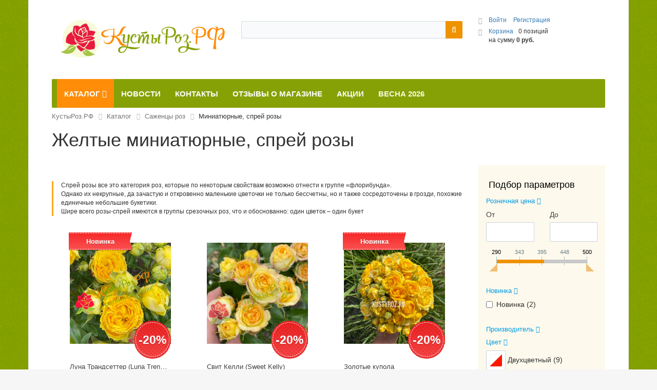

--- FILE ---
content_type: text/html; charset=UTF-8
request_url: https://tver.kustyroz.ru/catalog/miniatyurnie-cprei-rozi/color-is-zheltyy/
body_size: 19840
content:
<!DOCTYPE html>
<html xml:lang="ru" lang="ru">
<head>
    <meta http-equiv="X-UA-Compatible" content="IE=edge"/>
    <meta name="viewport" content="user-scalable=no, initial-scale=1.0, maximum-scale=1.0, width=device-width">
    <link rel="shortcut icon" type="image/x-icon" href="/favicon.ico"/>
    <meta http-equiv="Content-Type" content="text/html; charset=UTF-8" />
<meta name="robots" content="index, follow" />
<meta name="description" content="Желтые миниатюрные, спрей розы саженцы , узнай цены и где купить в Твери саженцы  Желтый почтой - Кусты Роз.РФ" />
<link rel="canonical" href="https://tver.kustyroz.ru/catalog/miniatyurnie-cprei-rozi/color-is-zheltyy/" />
<link href="/bitrix/js/main/core/css/core.min.css?16080604422854" type="text/css" rel="stylesheet" />

<script type="text/javascript" data-skip-moving="true">(function(w, d, n) {var cl = "bx-core";var ht = d.documentElement;var htc = ht ? ht.className : undefined;if (htc === undefined || htc.indexOf(cl) !== -1){return;}var ua = n.userAgent;if (/(iPad;)|(iPhone;)/i.test(ua)){cl += " bx-ios";}else if (/Android/i.test(ua)){cl += " bx-android";}cl += (/(ipad|iphone|android|mobile|touch)/i.test(ua) ? " bx-touch" : " bx-no-touch");cl += w.devicePixelRatio && w.devicePixelRatio >= 2? " bx-retina": " bx-no-retina";var ieVersion = -1;if (/AppleWebKit/.test(ua)){cl += " bx-chrome";}else if ((ieVersion = getIeVersion()) > 0){cl += " bx-ie bx-ie" + ieVersion;if (ieVersion > 7 && ieVersion < 10 && !isDoctype()){cl += " bx-quirks";}}else if (/Opera/.test(ua)){cl += " bx-opera";}else if (/Gecko/.test(ua)){cl += " bx-firefox";}if (/Macintosh/i.test(ua)){cl += " bx-mac";}ht.className = htc ? htc + " " + cl : cl;function isDoctype(){if (d.compatMode){return d.compatMode == "CSS1Compat";}return d.documentElement && d.documentElement.clientHeight;}function getIeVersion(){if (/Opera/i.test(ua) || /Webkit/i.test(ua) || /Firefox/i.test(ua) || /Chrome/i.test(ua)){return -1;}var rv = -1;if (!!(w.MSStream) && !(w.ActiveXObject) && ("ActiveXObject" in w)){rv = 11;}else if (!!d.documentMode && d.documentMode >= 10){rv = 10;}else if (!!d.documentMode && d.documentMode >= 9){rv = 9;}else if (d.attachEvent && !/Opera/.test(ua)){rv = 8;}if (rv == -1 || rv == 8){var re;if (n.appName == "Microsoft Internet Explorer"){re = new RegExp("MSIE ([0-9]+[\.0-9]*)");if (re.exec(ua) != null){rv = parseFloat(RegExp.$1);}}else if (n.appName == "Netscape"){rv = 11;re = new RegExp("Trident/.*rv:([0-9]+[\.0-9]*)");if (re.exec(ua) != null){rv = parseFloat(RegExp.$1);}}}return rv;}})(window, document, navigator);</script>


<link href="/bitrix/css/main/bootstrap.min.css?1608060447121326" type="text/css"  rel="stylesheet" />
<link href="/bitrix/css/main/font-awesome.min.css?160806044723748" type="text/css"  rel="stylesheet" />
<link href="/bitrix/js/ui/fonts/opensans/ui.font.opensans.min.css?16080604431861" type="text/css"  rel="stylesheet" />
<link href="/bitrix/js/main/popup/dist/main.popup.bundle.min.css?160806044323459" type="text/css"  rel="stylesheet" />
<link href="/bitrix/cache/css/s1/eshop_bootstrap_yellow/page_db7f5301553b8da0ddedabe47b26a187/page_db7f5301553b8da0ddedabe47b26a187_v1.css?168622885369992" type="text/css"  rel="stylesheet" />
<link href="/bitrix/cache/css/s1/eshop_bootstrap_yellow/template_75b7d6f359176da64bd7d151e469933b/template_75b7d6f359176da64bd7d151e469933b_v1.css?175128177444094" type="text/css"  data-template-style="true" rel="stylesheet" />







        <title>Желтые миниатюрные, спрей розы саженцы купить в Твери - интернет-магазин КустыРоз.рф</title>
</head>
<body class="bx-background-image bx-theme-yellow" >
<div id="panel"></div>
<div class="bx-wrapper" id="bx_eshop_wrap">
    <header class="bx-header">
        <div class="bx-header-section container">
            <div class="row">
                <div class="col-lg-4 col-md-5 col-sm-5 col-xs-12">
                    <div class="bx-logo">
                        <a class="bx-logo-block hidden-xs" href="/">
                            <img src="/include/logo.png"/ alt="Кусты Роз Интернет-магазин" title="Интернет-магазин КустыРоз.РФ kustyroz.ru">                        </a>
                        <a class="bx-logo-block hidden-lg hidden-md hidden-sm text-center" href="/">
                            <img src="/include/logo_mobile.png"/>                        </a>
                    </div>
                </div>
                <div class="col-lg-5 col-md-4 col-sm-3 col-xs-12">
                                            <div id="search" class="bx-searchtitle">
	<form action="/catalog/">
		<div class="bx-input-group">
			<input id="title-search-input" type="text" name="q" value="" autocomplete="off" class="bx-form-control"/>
			<span class="bx-input-group-btn">
				<button class="btn btn-default" type="submit" name="s"><i class="fa fa-search"></i></button>
			</span>
		</div>
	</form>
</div>
                                    </div>
                <div class="col-lg-3 col-md-3 col-sm-4 col-xs-12 hidden-xs">
                    <div id="bx_basketFKauiI" class="bx-basket bx-opener"><!--'start_frame_cache_bx_basketFKauiI'--><div class="bx-hdr-profile">
	<div class="bx-basket-block">
		<i class="fa fa-user"></i>
					<a href="/login/?login=yes&backurl=%2Fcatalog%2Fminiatyurnie-cprei-rozi%2Fcolor-is-zheltyy%2F">
				Войти			</a>
							<a href="/login/?register=yes&backurl=%2Fcatalog%2Fminiatyurnie-cprei-rozi%2Fcolor-is-zheltyy%2F">
					Регистрация				</a>
							</div>
	<div class="bx-basket-block"><i class="fa fa-shopping-cart"></i>
			<a href="/personal/cart/">Корзина</a>0 позиций					<br />
					<span>
						на сумму <strong>0 руб.</strong>
					</span>
						</div>
</div><!--'end_frame_cache_bx_basketFKauiI'--></div>
                </div>
            </div>
            <div class="row">
                <div class="col-md-12 hidden-xs">
                    <div class="bx-top-nav bx-yellow" id="catalog_menu_LkGdQn">
	<nav class="bx-top-nav-container" id="cont_catalog_menu_LkGdQn">
		<ul class="bx-nav-list-1-lvl" id="ul_catalog_menu_LkGdQn">
		     <!-- first level-->
						<li
				class="bx-nav-1-lvl bx-nav-list-2-col bx-active bx-nav-parent"
				onmouseover="BX.CatalogMenu.itemOver(this);"
				onmouseout="BX.CatalogMenu.itemOut(this)"
									data-role="bx-menu-item"
								onclick="if (BX.hasClass(document.documentElement, 'bx-touch')) obj_catalog_menu_LkGdQn.clickInMobile(this, event);"
			>
				<a
					href="/catalog/"
									>
					<span>
						Каталог						<i class="fa fa-angle-down"></i>					</span>
				</a>
							<span class="bx-nav-parent-arrow" onclick="obj_catalog_menu_LkGdQn.toggleInMobile(this)"><i class="fa fa-angle-left"></i></span> <!-- for mobile -->
				<div class="bx-nav-2-lvl-container">
											<ul class="bx-nav-list-2-lvl">
						  <!-- second level-->
							<li class="bx-nav-2-lvl">
								<a
									href="/catalog/sazhency-roz/"
																		data-picture="/upload/resize_cache/iblock/abb/240_700_1/abbda391096122e09adada98476f3a86.jpg"
																	>
									<span>Саженцы роз</span>
								</a>
															<ul class="bx-nav-list-3-lvl">
									<!-- third level-->
									<li class="bx-nav-3-lvl">
										<a
											href="/catalog/chaino-gibridnie-rozi/"
																						data-picture="/upload/resize_cache/iblock/17c/240_700_1/17c45c4933fa49a5afcde3c5c83ce39f.jpeg"
																					>
											<span>Чайно-гибридные розы</span>
										</a>
									</li>
									<!-- third level-->
									<li class="bx-nav-3-lvl">
										<a
											href="/catalog/shraby/"
																						data-picture="/upload/resize_cache/iblock/c6b/240_700_1/c6b19c91b0019d9a76bfa9363670a45b.jpeg"
																					>
											<span>Шрабы</span>
										</a>
									</li>
									<!-- third level-->
									<li class="bx-nav-3-lvl">
										<a
											href="/catalog/anglijskie_rozy/"
																						data-picture="/upload/resize_cache/iblock/abc/240_700_1/abcc54374ba4fd51264f54a0d473d37a.jpeg"
																					>
											<span>Английские розы</span>
										</a>
									</li>
									<!-- third level-->
									<li class="bx-nav-3-lvl">
										<a
											href="/catalog/floribunda-rozi/"
																						data-picture="/upload/resize_cache/iblock/493/240_700_1/493fa68684a9de548489f6005a07fe12.jpeg"
																					>
											<span>Флорибунда розы</span>
										</a>
									</li>
									<!-- third level-->
									<li class="bx-nav-3-lvl">
										<a
											href="/catalog/pletictie-rozi/"
																						data-picture="/upload/resize_cache/iblock/d29/240_700_1/d29936978b68ceea4c2a7f7055e09f79.jpeg"
																					>
											<span>Плетистые розы</span>
										</a>
									</li>
									<!-- third level-->
									<li class="bx-nav-3-lvl">
										<a
											href="/catalog/angliyskie_srezochnye_rozy/"
																						data-picture="/upload/resize_cache/iblock/9f6/240_700_1/9f6ce80c1925a4f654dbd2d535531f60.jpeg"
																					>
											<span>Английские срезочные розы</span>
										</a>
									</li>
									<!-- third level-->
									<li class="bx-nav-3-lvl">
										<a
											href="/catalog/kanadskie_rozy/"
																						data-picture="/upload/resize_cache/iblock/b8b/240_700_1/b8b4fe5f50ade240da0d85b85eec1d5c.jpeg"
																					>
											<span>Канадские розы</span>
										</a>
									</li>
									<!-- third level-->
									<li class="bx-nav-3-lvl">
										<a
											href="/catalog/kitayskie_bengalskie/"
																						data-picture="/upload/resize_cache/iblock/feb/240_700_1/feb5654f5bb4b8d8328f33a78dbd6e77.jpeg"
																					>
											<span>Китайские/бенгальские</span>
										</a>
									</li>
									<!-- third level-->
									<li class="bx-nav-3-lvl">
										<a
											href="/catalog/miniatyurnie-cprei-rozi/"
																						data-picture="/upload/resize_cache/iblock/c28/240_700_1/c28bbf36425b792feef39beac4cbf2e7.jpeg"
											class="bx-active"										>
											<span>Миниатюрные, спрей розы</span>
										</a>
									</li>
									<!-- third level-->
									<li class="bx-nav-3-lvl">
										<a
											href="/catalog/muskusnye_rozy/"
																						data-picture="/upload/resize_cache/iblock/370/240_700_1/3709cb73bad1ddb9354871a583038ee9.jpeg"
																					>
											<span>Мускусные розы</span>
										</a>
									</li>
									<!-- third level-->
									<li class="bx-nav-3-lvl">
										<a
											href="/catalog/pionovidnye_rozy/"
																						data-picture="/upload/resize_cache/iblock/3aa/240_700_1/3aaabc234e59c5ac076b1ed8aa7549f9.jpeg"
																					>
											<span>Пионовидные розы</span>
										</a>
									</li>
									<!-- third level-->
									<li class="bx-nav-3-lvl">
										<a
											href="/catalog/podvoy/"
																						data-picture="false"
																					>
											<span>Подвой</span>
										</a>
									</li>
									<!-- third level-->
									<li class="bx-nav-3-lvl">
										<a
											href="/catalog/poliantovye_rozy/"
																						data-picture="/upload/resize_cache/iblock/48a/240_700_1/48aaab8a5f894ab38dea88658fceede9.jpeg"
																					>
											<span>Полиантовые розы</span>
										</a>
									</li>
									<!-- third level-->
									<li class="bx-nav-3-lvl">
										<a
											href="/catalog/pochvopokrovnie-rozi/"
																						data-picture="/upload/resize_cache/iblock/6c0/240_700_1/6c0901af403b843d14d5d060e901bd54.jpeg"
																					>
											<span>Почвопокровные розы</span>
										</a>
									</li>
									<!-- third level-->
									<li class="bx-nav-3-lvl">
										<a
											href="/catalog/sadovye_rozy_premium_klassa/"
																						data-picture="/upload/resize_cache/iblock/977/240_700_1/977dca265c8de20dd25e2bbe2e1016b2.jpeg"
																					>
											<span>Садовые розы Премиум класса</span>
										</a>
									</li>
									<!-- third level-->
									<li class="bx-nav-3-lvl">
										<a
											href="/catalog/yaponskie_rozy/"
																						data-picture="/upload/resize_cache/iblock/1f7/240_700_1/1f7965234f24de963c92f520eab19a03.jpeg"
																					>
											<span>Японские розы</span>
										</a>
									</li>
																</ul>
														</li>
						  <!-- second level-->
							<li class="bx-nav-2-lvl">
								<a
									href="/catalog/dekorativnye-rasteniya/"
																		data-picture="false"
																	>
									<span>Декоративные растения</span>
								</a>
															<ul class="bx-nav-list-3-lvl">
									<!-- third level-->
									<li class="bx-nav-3-lvl">
										<a
											href="/catalog/klematisy_/"
																						data-picture="false"
																					>
											<span>Клематисы </span>
										</a>
									</li>
																</ul>
														</li>
												</ul>
											<ul class="bx-nav-list-2-lvl">
						  <!-- second level-->
							<li class="bx-nav-2-lvl">
								<a
									href="/catalog/klematisy/"
																		data-picture="false"
																	>
									<span>Клематисы</span>
								</a>
														</li>
						  <!-- second level-->
							<li class="bx-nav-2-lvl">
								<a
									href="/catalog/lukovichnye/"
																		data-picture="false"
																	>
									<span>Луковичные</span>
								</a>
															<ul class="bx-nav-list-3-lvl">
									<!-- third level-->
									<li class="bx-nav-3-lvl">
										<a
											href="/catalog/krokusy/"
																						data-picture="false"
																					>
											<span>Крокусы</span>
										</a>
									</li>
									<!-- third level-->
									<li class="bx-nav-3-lvl">
										<a
											href="/catalog/lilii/"
																						data-picture="false"
																					>
											<span>Лилии</span>
										</a>
									</li>
																</ul>
														</li>
												</ul>
														</div>
						</li>
		     <!-- first level-->
						<li
				class="bx-nav-1-lvl bx-nav-list-0-col "
				onmouseover="BX.CatalogMenu.itemOver(this);"
				onmouseout="BX.CatalogMenu.itemOut(this)"
								onclick="if (BX.hasClass(document.documentElement, 'bx-touch')) obj_catalog_menu_LkGdQn.clickInMobile(this, event);"
			>
				<a
					href="/news/"
									>
					<span>
						Новости											</span>
				</a>
						</li>
		     <!-- first level-->
						<li
				class="bx-nav-1-lvl bx-nav-list-0-col "
				onmouseover="BX.CatalogMenu.itemOver(this);"
				onmouseout="BX.CatalogMenu.itemOut(this)"
								onclick="if (BX.hasClass(document.documentElement, 'bx-touch')) obj_catalog_menu_LkGdQn.clickInMobile(this, event);"
			>
				<a
					href="/about/contacts/"
									>
					<span>
						Контакты											</span>
				</a>
						</li>
		     <!-- first level-->
						<li
				class="bx-nav-1-lvl bx-nav-list-0-col "
				onmouseover="BX.CatalogMenu.itemOver(this);"
				onmouseout="BX.CatalogMenu.itemOut(this)"
								onclick="if (BX.hasClass(document.documentElement, 'bx-touch')) obj_catalog_menu_LkGdQn.clickInMobile(this, event);"
			>
				<a
					href="/review/o-nas/"
									>
					<span>
						Отзывы о Магазине											</span>
				</a>
						</li>
		     <!-- first level-->
						<li
				class="bx-nav-1-lvl bx-nav-list-0-col "
				onmouseover="BX.CatalogMenu.itemOver(this);"
				onmouseout="BX.CatalogMenu.itemOut(this)"
								onclick="if (BX.hasClass(document.documentElement, 'bx-touch')) obj_catalog_menu_LkGdQn.clickInMobile(this, event);"
			>
				<a
					href="/akcii/"
									>
					<span>
						Акции											</span>
				</a>
						</li>
		     <!-- first level-->
						<li
				class="bx-nav-1-lvl bx-nav-list-0-col "
				onmouseover="BX.CatalogMenu.itemOver(this);"
				onmouseout="BX.CatalogMenu.itemOut(this)"
								onclick="if (BX.hasClass(document.documentElement, 'bx-touch')) obj_catalog_menu_LkGdQn.clickInMobile(this, event);"
			>
				<a
					href="/catalog/sazhency-roz/vesna/2026/"
									>
					<span>
						<div style="color:#F8FAD9;">Весна 2026</div>											</span>
				</a>
						</li>
				</ul>
		<div style="clear: both;"></div>
	</nav>
</div>

                </div>
            </div>
                            <div class="row">
                    <div class="col-lg-12" id="navigation">
                        <div class="bx-breadcrumb" itemprop="http://schema.org/breadcrumb" itemscope itemtype="http://schema.org/BreadcrumbList">
			<div class="bx-breadcrumb-item" id="bx_breadcrumb_0" itemprop="itemListElement" itemscope itemtype="http://schema.org/ListItem">
				
				<a href="/" title="КустыРоз.РФ" itemprop="item">
					<span itemprop="name">КустыРоз.РФ</span>
				</a>
				<meta itemprop="position" content="1" />
			</div>
			<div class="bx-breadcrumb-item" id="bx_breadcrumb_1" itemprop="itemListElement" itemscope itemtype="http://schema.org/ListItem">
				<i class="fa fa-angle-right"></i>
				<a href="/catalog/" title="Каталог" itemprop="item">
					<span itemprop="name">Каталог</span>
				</a>
				<meta itemprop="position" content="2" />
			</div>
			<div class="bx-breadcrumb-item" id="bx_breadcrumb_2" itemprop="itemListElement" itemscope itemtype="http://schema.org/ListItem">
				<i class="fa fa-angle-right"></i>
				<a href="/catalog/sazhency-roz/" title="Саженцы роз " itemprop="item">
					<span itemprop="name">Саженцы роз </span>
				</a>
				<meta itemprop="position" content="3" />
			</div>
			<div class="bx-breadcrumb-item">
				<i class="fa fa-angle-right"></i>
				<span>Миниатюрные, спрей розы </span>
			</div><div style="clear:both"></div></div>                    </div>
                </div>
                <h1 class="bx-title dbg_title" id="pagetitle">Желтые миниатюрные, спрей розы </h1>
                    </div>
    </header>

    <div class="workarea">
        <div class="container bx-content-seection">
            <div class="row">
                                <div class="bx-content col-xs-12"><div class="row">
<div class="col-md-3 col-sm-4 col-sm-push-8 col-md-push-9 hidden-xs">
		<div class="bx-sidebar-block">
		<div
        class="bx-filter
    bx-yellow        ">
    <div class="bx-filter-section container-fluid">
        <div class="row">
            <div
                    class="col-lg-12 bx-filter-title">
                Подбор параметров</div>
        </div>
        <form name="_form" action="/catalog/miniatyurnie-cprei-rozi/color-is-zheltyy/"
              method="get" class="smartfilter">
                        <div class="row">
                                        <div
                                class="col-lg-12
                             bx-filter-parameters-box bx-active">
                            <span class="bx-filter-container-modef"></span>
                            <div class="bx-filter-parameters-box-title" onclick="smartFilter.hideFilterProps(this)">
                                <span>Розничная цена <i data-role="prop_angle"
                                                                class="fa fa-angle-down"></i></span></div>
                            <div class="bx-filter-block" data-role="bx_filter_block">
                                <div class="row bx-filter-parameters-box-container">
                                    <div class="col-xs-6 bx-filter-parameters-box-container-block bx-left">
                                        <i class="bx-ft-sub">От</i>
                                        <div class="bx-filter-input-container">
                                            <input
                                                    class="min-price"
                                                    type="text"
                                                    name="arrFilter_P1_MIN"
                                                    id="arrFilter_P1_MIN"
                                                    value=""
                                                    size="5"
                                                    onkeyup="smartFilter.keyup(this)"
                                            />
                                        </div>
                                    </div>
                                    <div class="col-xs-6 bx-filter-parameters-box-container-block bx-right">
                                        <i class="bx-ft-sub">До</i>
                                        <div class="bx-filter-input-container">
                                            <input
                                                    class="max-price"
                                                    type="text"
                                                    name="arrFilter_P1_MAX"
                                                    id="arrFilter_P1_MAX"
                                                    value=""
                                                    size="5"
                                                    onkeyup="smartFilter.keyup(this)"
                                            />
                                        </div>
                                    </div>

                                    <div class="col-xs-10 col-xs-offset-1 bx-ui-slider-track-container">
                                        <div class="bx-ui-slider-track" id="drag_track_c4ca4238a0b923820dcc509a6f75849b">
                                                                                        <div class="bx-ui-slider-part p1"><span>290</span></div>
                                            <div class="bx-ui-slider-part p2"><span>343</span></div>
                                            <div class="bx-ui-slider-part p3"><span>395</span></div>
                                            <div class="bx-ui-slider-part p4"><span>448</span></div>
                                            <div class="bx-ui-slider-part p5"><span>500</span></div>

                                            <div class="bx-ui-slider-pricebar-vd" style="left: 0;right: 0;"
                                                 id="colorUnavailableActive_c4ca4238a0b923820dcc509a6f75849b"></div>
                                            <div class="bx-ui-slider-pricebar-vn" style="left: 0;right: 0;"
                                                 id="colorAvailableInactive_c4ca4238a0b923820dcc509a6f75849b"></div>
                                            <div class="bx-ui-slider-pricebar-v" style="left: 0;right: 0;"
                                                 id="colorAvailableActive_c4ca4238a0b923820dcc509a6f75849b"></div>
                                            <div class="bx-ui-slider-range" id="drag_tracker_c4ca4238a0b923820dcc509a6f75849b"
                                                 style="left: 0%; right: 0%;">
                                                <a class="bx-ui-slider-handle left" style="left:0;"
                                                   href="javascript:void(0)" id="left_slider_c4ca4238a0b923820dcc509a6f75849b"></a>
                                                <a class="bx-ui-slider-handle right" style="right:0;"
                                                   href="javascript:void(0)" id="right_slider_c4ca4238a0b923820dcc509a6f75849b"></a>
                                            </div>
                                        </div>
                                    </div>
                                </div>
                            </div>
                        </div>
                                                                                    <div class="col-lg-12 bx-filter-parameters-box bx-active">
                        <span class="bx-filter-container-modef"></span>
                        <div class="bx-filter-parameters-box-title" onclick="smartFilter.hideFilterProps(this)">
                            <span class="bx-filter-parameters-box-hint">Новинка                                                                <i data-role="prop_angle"
                                   class="fa fa-angle-up"></i>
                            </span>
                        </div>

                        <div class="bx-filter-block" data-role="bx_filter_block">
                            <div class="bx-filter-parameters-box-container">
                                                                                                                                    <div class="checkbox">
                                        <label data-role="label_arrFilter_6_2944839123"
                                               class="bx-filter-param-label "
                                               for="arrFilter_6_2944839123">
                                                <span class="bx-filter-input-checkbox">
                                                    <input
                                                            type="checkbox"
                                                            value="Y"
                                                            name="arrFilter_6_2944839123"
                                                            id="arrFilter_6_2944839123"
                                                                                                                    onclick="smartFilter.click(this)"
                                                    />

                                                    
                                                        <span class="bx-filter-param-text"
                                                              title="Новинка">Новинка (<span
                                                                    data-role="count_arrFilter_6_2944839123">2</span>)</span>

                                                                                                                </a>
                                                                                                </span>
                                        </label>
                                    </div>
                                                                                                    </div>
                            <div style="clear: both"></div>
                        </div>
                    </div>
                                        <div class="col-lg-12 bx-filter-parameters-box ">
                        <span class="bx-filter-container-modef"></span>
                        <div class="bx-filter-parameters-box-title" onclick="smartFilter.hideFilterProps(this)">
                            <span class="bx-filter-parameters-box-hint">Производитель                                                                <i data-role="prop_angle"
                                   class="fa fa-angle-down"></i>
                            </span>
                        </div>

                        <div class="bx-filter-block" data-role="bx_filter_block">
                            <div class="bx-filter-parameters-box-container">
                                                                                                                                                                    <div class="checkbox">
                                        <label data-role="label_arrFilter_10_800634458"
                                               class="bx-filter-param-label "
                                               for="arrFilter_10_800634458">
                                                <span class="bx-filter-input-checkbox">
                                                    <input
                                                            type="checkbox"
                                                            value="Y"
                                                            name="arrFilter_10_800634458"
                                                            id="arrFilter_10_800634458"
                                                                                                                    onclick="smartFilter.click(this)"
                                                    />

                                                    
                                                        <span class="bx-filter-param-text"
                                                              title="Harkness, Великобритания,1988">Harkness, Великобритания,1988 (<span
                                                                    data-role="count_arrFilter_10_800634458">1</span>)</span>

                                                                                                                </a>
                                                                                                </span>
                                        </label>
                                    </div>
                                                                                                                                                                                                                                                                                                                                                                                                                                    </div>
                            <div style="clear: both"></div>
                        </div>
                    </div>
                                        <div class="col-lg-12 bx-filter-parameters-box bx-active">
                        <span class="bx-filter-container-modef"></span>
                        <div class="bx-filter-parameters-box-title" onclick="smartFilter.hideFilterProps(this)">
                            <span class="bx-filter-parameters-box-hint">Цвет                                                                <i data-role="prop_angle"
                                   class="fa fa-angle-up"></i>
                            </span>
                        </div>

                        <div class="bx-filter-block" data-role="bx_filter_block">
                            <div class="bx-filter-parameters-box-container">
                                                                    <div class="bx-filter-param-btn-block">
                                                                                    <input
                                                    style="display: none"
                                                    type="checkbox"
                                                    name="arrFilter_12_1132685615"
                                                    id="arrFilter_12_1132685615"
                                                    value="Y"
                                                                                            />
                                                                                        <label for="arrFilter_12_1132685615"
                                                   data-role="label_arrFilter_12_1132685615"
                                                   class="bx-filter-param-label"
                                                   onclick="smartFilter.keyup(BX('arrFilter_12_1132685615')); BX.toggleClass(this, 'bx-active');">
                                            <span class="bx-filter-param-btn bx-color-sl">
                                                                                                    <span class="bx-filter-btn-color-icon"
                                                          style="background-image:url('/upload/uf/3e1/3e1d37e67e7e929b84de4bf1588aa570.jpg');"></span>
                                                                                            </span>
                                                <span class="bx-filter-param-text"
                                                      title="Двухцветный">

                                                                                                        Двухцветный                                                                                                         (<span
                                                            data-role="count_arrFilter_12_1132685615">9</span>)</span>
                                            </label>
                                                                                    <input
                                                    style="display: none"
                                                    type="checkbox"
                                                    name="arrFilter_12_1523788620"
                                                    id="arrFilter_12_1523788620"
                                                    value="Y"
                                                                                            />
                                                                                        <label for="arrFilter_12_1523788620"
                                                   data-role="label_arrFilter_12_1523788620"
                                                   class="bx-filter-param-label"
                                                   onclick="smartFilter.keyup(BX('arrFilter_12_1523788620')); BX.toggleClass(this, 'bx-active');">
                                            <span class="bx-filter-param-btn bx-color-sl">
                                                                                                    <span class="bx-filter-btn-color-icon"
                                                          style="background-image:url('/upload/uf/0d4/0d41cc681fd31e244ba81690cb45c3db.jpg');"></span>
                                                                                            </span>
                                                <span class="bx-filter-param-text"
                                                      title="Кремовые">

                                                                                                        Кремовые                                                                                                         (<span
                                                            data-role="count_arrFilter_12_1523788620">5</span>)</span>
                                            </label>
                                                                                    <input
                                                    style="display: none"
                                                    type="checkbox"
                                                    name="arrFilter_12_1348763028"
                                                    id="arrFilter_12_1348763028"
                                                    value="Y"
                                                                                            />
                                                                                        <label for="arrFilter_12_1348763028"
                                                   data-role="label_arrFilter_12_1348763028"
                                                   class="bx-filter-param-label"
                                                   onclick="smartFilter.keyup(BX('arrFilter_12_1348763028')); BX.toggleClass(this, 'bx-active');">
                                            <span class="bx-filter-param-btn bx-color-sl">
                                                                                                    <span class="bx-filter-btn-color-icon"
                                                          style="background-image:url('/upload/uf/89c/89cc62e16d65d5f121ec194f0349531d.jpg');"></span>
                                                                                            </span>
                                                <span class="bx-filter-param-text"
                                                      title="Лососевые">

                                                                                                        Лососевые                                                                                                         (<span
                                                            data-role="count_arrFilter_12_1348763028">1</span>)</span>
                                            </label>
                                                                                    <input
                                                    style="display: none"
                                                    type="checkbox"
                                                    name="arrFilter_12_4200685455"
                                                    id="arrFilter_12_4200685455"
                                                    value="Y"
                                                                                            />
                                                                                        <label for="arrFilter_12_4200685455"
                                                   data-role="label_arrFilter_12_4200685455"
                                                   class="bx-filter-param-label"
                                                   onclick="smartFilter.keyup(BX('arrFilter_12_4200685455')); BX.toggleClass(this, 'bx-active');">
                                            <span class="bx-filter-param-btn bx-color-sl">
                                                                                                    <span class="bx-filter-btn-color-icon"
                                                          style="background-image:url('/upload/uf/174/174ac129295ef3d1689eb0df4b10b9fc.jpg');"></span>
                                                                                            </span>
                                                <span class="bx-filter-param-text"
                                                      title="Красный">

                                                                                                        Красный                                                                                                         (<span
                                                            data-role="count_arrFilter_12_4200685455">4</span>)</span>
                                            </label>
                                                                                    <input
                                                    style="display: none"
                                                    type="checkbox"
                                                    name="arrFilter_12_1120914852"
                                                    id="arrFilter_12_1120914852"
                                                    value="Y"
                                                                                            />
                                                                                        <label for="arrFilter_12_1120914852"
                                                   data-role="label_arrFilter_12_1120914852"
                                                   class="bx-filter-param-label"
                                                   onclick="smartFilter.keyup(BX('arrFilter_12_1120914852')); BX.toggleClass(this, 'bx-active');">
                                            <span class="bx-filter-param-btn bx-color-sl">
                                                                                                    <span class="bx-filter-btn-color-icon"
                                                          style="background-image:url('/upload/uf/ff6/ff601149452980e314dee20ff6e75e8d.jpg');"></span>
                                                                                            </span>
                                                <span class="bx-filter-param-text"
                                                      title="Белый">

                                                                                                        Белый                                                                                                         (<span
                                                            data-role="count_arrFilter_12_1120914852">6</span>)</span>
                                            </label>
                                                                                    <input
                                                    style="display: none"
                                                    type="checkbox"
                                                    name="arrFilter_12_744714710"
                                                    id="arrFilter_12_744714710"
                                                    value="Y"
                                                                                            />
                                                                                        <label for="arrFilter_12_744714710"
                                                   data-role="label_arrFilter_12_744714710"
                                                   class="bx-filter-param-label"
                                                   onclick="smartFilter.keyup(BX('arrFilter_12_744714710')); BX.toggleClass(this, 'bx-active');">
                                            <span class="bx-filter-param-btn bx-color-sl">
                                                                                                    <span class="bx-filter-btn-color-icon"
                                                          style="background-image:url('/upload/uf/90f/90f5284fb5d8541d1c769ba12faca14e.jpg');"></span>
                                                                                            </span>
                                                <span class="bx-filter-param-text"
                                                      title="Розовый">

                                                                                                        Розовый                                                                                                         (<span
                                                            data-role="count_arrFilter_12_744714710">26</span>)</span>
                                            </label>
                                                                                    <input
                                                    style="display: none"
                                                    type="checkbox"
                                                    name="arrFilter_12_4137065415"
                                                    id="arrFilter_12_4137065415"
                                                    value="Y"
                                                                                            />
                                                                                        <label for="arrFilter_12_4137065415"
                                                   data-role="label_arrFilter_12_4137065415"
                                                   class="bx-filter-param-label"
                                                   onclick="smartFilter.keyup(BX('arrFilter_12_4137065415')); BX.toggleClass(this, 'bx-active');">
                                            <span class="bx-filter-param-btn bx-color-sl">
                                                                                                    <span class="bx-filter-btn-color-icon"
                                                          style="background-image:url('/upload/uf/604/6044a88c2174a4afd6a8cea501346394.jpg');"></span>
                                                                                            </span>
                                                <span class="bx-filter-param-text"
                                                      title="Малиновый">

                                                                                                        Малиновый                                                                                                         (<span
                                                            data-role="count_arrFilter_12_4137065415">7</span>)</span>
                                            </label>
                                                                                    <input
                                                    style="display: none"
                                                    type="checkbox"
                                                    name="arrFilter_12_1861213725"
                                                    id="arrFilter_12_1861213725"
                                                    value="Y"
                                                                                            />
                                                                                        <label for="arrFilter_12_1861213725"
                                                   data-role="label_arrFilter_12_1861213725"
                                                   class="bx-filter-param-label"
                                                   onclick="smartFilter.keyup(BX('arrFilter_12_1861213725')); BX.toggleClass(this, 'bx-active');">
                                            <span class="bx-filter-param-btn bx-color-sl">
                                                                                                    <span class="bx-filter-btn-color-icon"
                                                          style="background-image:url('/upload/uf/3c5/3c541a90637c7e354a001910a37d1611.jpg');"></span>
                                                                                            </span>
                                                <span class="bx-filter-param-text"
                                                      title="Сиреневый">

                                                                                                        Сиреневый                                                                                                         (<span
                                                            data-role="count_arrFilter_12_1861213725">10</span>)</span>
                                            </label>
                                                                                    <input
                                                    style="display: none"
                                                    type="checkbox"
                                                    name="arrFilter_12_3499814433"
                                                    id="arrFilter_12_3499814433"
                                                    value="Y"
                                                                                            />
                                                                                        <label for="arrFilter_12_3499814433"
                                                   data-role="label_arrFilter_12_3499814433"
                                                   class="bx-filter-param-label"
                                                   onclick="smartFilter.keyup(BX('arrFilter_12_3499814433')); BX.toggleClass(this, 'bx-active');">
                                            <span class="bx-filter-param-btn bx-color-sl">
                                                                                                    <span class="bx-filter-btn-color-icon"
                                                          style="background-image:url('/upload/uf/411/411d76be5234f8e621a4022d04426f13.jpg');"></span>
                                                                                            </span>
                                                <span class="bx-filter-param-text"
                                                      title="Зеленый">

                                                                                                        Зеленый                                                                                                         (<span
                                                            data-role="count_arrFilter_12_3499814433">6</span>)</span>
                                            </label>
                                                                                    <input
                                                    style="display: none"
                                                    type="checkbox"
                                                    name="arrFilter_12_1386234266"
                                                    id="arrFilter_12_1386234266"
                                                    value="Y"
                                                                                            />
                                                                                        <label for="arrFilter_12_1386234266"
                                                   data-role="label_arrFilter_12_1386234266"
                                                   class="bx-filter-param-label"
                                                   onclick="smartFilter.keyup(BX('arrFilter_12_1386234266')); BX.toggleClass(this, 'bx-active');">
                                            <span class="bx-filter-param-btn bx-color-sl">
                                                                                                    <span class="bx-filter-btn-color-icon"
                                                          style="background-image:url('/upload/uf/226/22606cb5150a10c07a5115571934fbb0.jpg');"></span>
                                                                                            </span>
                                                <span class="bx-filter-param-text"
                                                      title="Оранжевый">

                                                                                                        Оранжевый                                                                                                         (<span
                                                            data-role="count_arrFilter_12_1386234266">7</span>)</span>
                                            </label>
                                                                                    <input
                                                    style="display: none"
                                                    type="checkbox"
                                                    name="arrFilter_12_2502796801"
                                                    id="arrFilter_12_2502796801"
                                                    value="Y"
                                                checked="checked"                                            />
                                                                                        <label for="arrFilter_12_2502796801"
                                                   data-role="label_arrFilter_12_2502796801"
                                                   class="bx-filter-param-label bx-active"
                                                   onclick="smartFilter.keyup(BX('arrFilter_12_2502796801')); BX.toggleClass(this, 'bx-active');">
                                            <span class="bx-filter-param-btn bx-color-sl">
                                                                                                    <span class="bx-filter-btn-color-icon"
                                                          style="background-image:url('/upload/uf/4c4/4c4b05c83bfa778f933990239f93b6df.jpg');"></span>
                                                                                            </span>
                                                <span class="bx-filter-param-text"
                                                      title="Желтый">

                                                                                                        Желтый                                                                                                         (<span
                                                            data-role="count_arrFilter_12_2502796801">3</span>)</span>
                                            </label>
                                                                                    <input
                                                    style="display: none"
                                                    type="checkbox"
                                                    name="arrFilter_12_1830392916"
                                                    id="arrFilter_12_1830392916"
                                                    value="Y"
                                                                                            />
                                                                                        <label for="arrFilter_12_1830392916"
                                                   data-role="label_arrFilter_12_1830392916"
                                                   class="bx-filter-param-label"
                                                   onclick="smartFilter.keyup(BX('arrFilter_12_1830392916')); BX.toggleClass(this, 'bx-active');">
                                            <span class="bx-filter-param-btn bx-color-sl">
                                                                                                    <span class="bx-filter-btn-color-icon"
                                                          style="background-image:url('/upload/uf/4e3/4e30aa4b519cef5cc0b8c27faf86d50f.jpg');"></span>
                                                                                            </span>
                                                <span class="bx-filter-param-text"
                                                      title="Коричневый">

                                                                                                        Коричневый                                                                                                         (<span
                                                            data-role="count_arrFilter_12_1830392916">1</span>)</span>
                                            </label>
                                                                                    <input
                                                    style="display: none"
                                                    type="checkbox"
                                                    name="arrFilter_12_339917701"
                                                    id="arrFilter_12_339917701"
                                                    value="Y"
                                                                                            />
                                                                                        <label for="arrFilter_12_339917701"
                                                   data-role="label_arrFilter_12_339917701"
                                                   class="bx-filter-param-label"
                                                   onclick="smartFilter.keyup(BX('arrFilter_12_339917701')); BX.toggleClass(this, 'bx-active');">
                                            <span class="bx-filter-param-btn bx-color-sl">
                                                                                                    <span class="bx-filter-btn-color-icon"
                                                          style="background-image:url('/upload/uf/227/227830ddf7a1bb3efe8fee7540f004e0.jpg');"></span>
                                                                                            </span>
                                                <span class="bx-filter-param-text"
                                                      title="Абрикосовый">

                                                                                                        Абрикосовый                                                                                                         (<span
                                                            data-role="count_arrFilter_12_339917701">2</span>)</span>
                                            </label>
                                                                            </div>
                                                            </div>
                            <div style="clear: both"></div>
                        </div>
                    </div>
                                        <div class="col-lg-12 bx-filter-parameters-box bx-active">
                        <span class="bx-filter-container-modef"></span>
                        <div class="bx-filter-parameters-box-title" onclick="smartFilter.hideFilterProps(this)">
                            <span class="bx-filter-parameters-box-hint">Цветение                                                                <i data-role="prop_angle"
                                   class="fa fa-angle-up"></i>
                            </span>
                        </div>

                        <div class="bx-filter-block" data-role="bx_filter_block">
                            <div class="bx-filter-parameters-box-container">
                                                                    <div class="radio">
                                        <label class="bx-filter-param-label"
                                               for="all_arrFilter_50_2944564920">
                                            <span class="bx-filter-input-checkbox">
                                                <input
                                                        type="radio"
                                                        value=""
                                                        name="arrFilter_50"
                                                        id="all_arrFilter_50_2944564920"
                                                        onclick="smartFilter.click(this)"
                                                />
                                                <span
                                                        class="bx-filter-param-text">Все</span>
                                            </span>
                                        </label>
                                    </div>
                                                                        <div class="radio">
                                        <label data-role="label_arrFilter_50_2944564920" class="bx-filter-param-label"
                                               for="arrFilter_50_2944564920">
                                                <span
                                                        class="bx-filter-input-checkbox disabled">
                                                    <input
                                                            type="radio"
                                                            value="2944564920"
                                                            name="arrFilter_50"
                                                            id="arrFilter_50_2944564920"
                                                                                                                    onclick="smartFilter.click(this)"
                                                    />
                                                    <span class="bx-filter-param-text"
                                                          title=" Непрерывно цветущая"> Непрерывно цветущая (<span
                                                                data-role="count_arrFilter_50_2944564920">0</span>)</span>
                                                </span>
                                        </label>
                                    </div>
                                                                    <div class="radio">
                                        <label data-role="label_arrFilter_50_2747169524" class="bx-filter-param-label"
                                               for="arrFilter_50_2747169524">
                                                <span
                                                        class="bx-filter-input-checkbox disabled">
                                                    <input
                                                            type="radio"
                                                            value="2747169524"
                                                            name="arrFilter_50"
                                                            id="arrFilter_50_2747169524"
                                                                                                                    onclick="smartFilter.click(this)"
                                                    />
                                                    <span class="bx-filter-param-text"
                                                          title="Непрерывно цветущая">Непрерывно цветущая (<span
                                                                data-role="count_arrFilter_50_2747169524">0</span>)</span>
                                                </span>
                                        </label>
                                    </div>
                                                                    <div class="radio">
                                        <label data-role="label_arrFilter_50_3657803429" class="bx-filter-param-label"
                                               for="arrFilter_50_3657803429">
                                                <span
                                                        class="bx-filter-input-checkbox disabled">
                                                    <input
                                                            type="radio"
                                                            value="3657803429"
                                                            name="arrFilter_50"
                                                            id="arrFilter_50_3657803429"
                                                                                                                    onclick="smartFilter.click(this)"
                                                    />
                                                    <span class="bx-filter-param-text"
                                                          title="Непрерывноцветущая">Непрерывноцветущая (<span
                                                                data-role="count_arrFilter_50_3657803429">0</span>)</span>
                                                </span>
                                        </label>
                                    </div>
                                                                    <div class="radio">
                                        <label data-role="label_arrFilter_50_1235920682" class="bx-filter-param-label"
                                               for="arrFilter_50_1235920682">
                                                <span
                                                        class="bx-filter-input-checkbox disabled">
                                                    <input
                                                            type="radio"
                                                            value="1235920682"
                                                            name="arrFilter_50"
                                                            id="arrFilter_50_1235920682"
                                                                                                                    onclick="smartFilter.click(this)"
                                                    />
                                                    <span class="bx-filter-param-text"
                                                          title="обильное">обильное (<span
                                                                data-role="count_arrFilter_50_1235920682">0</span>)</span>
                                                </span>
                                        </label>
                                    </div>
                                                                    <div class="radio">
                                        <label data-role="label_arrFilter_50_1035224682" class="bx-filter-param-label"
                                               for="arrFilter_50_1035224682">
                                                <span
                                                        class="bx-filter-input-checkbox ">
                                                    <input
                                                            type="radio"
                                                            value="1035224682"
                                                            name="arrFilter_50"
                                                            id="arrFilter_50_1035224682"
                                                                                                                    onclick="smartFilter.click(this)"
                                                    />
                                                    <span class="bx-filter-param-text"
                                                          title="обильное, повторное">обильное, повторное (<span
                                                                data-role="count_arrFilter_50_1035224682">1</span>)</span>
                                                </span>
                                        </label>
                                    </div>
                                                                    <div class="radio">
                                        <label data-role="label_arrFilter_50_4200245739" class="bx-filter-param-label"
                                               for="arrFilter_50_4200245739">
                                                <span
                                                        class="bx-filter-input-checkbox ">
                                                    <input
                                                            type="radio"
                                                            value="4200245739"
                                                            name="arrFilter_50"
                                                            id="arrFilter_50_4200245739"
                                                                                                                    onclick="smartFilter.click(this)"
                                                    />
                                                    <span class="bx-filter-param-text"
                                                          title="Повторно цветущая">Повторно цветущая (<span
                                                                data-role="count_arrFilter_50_4200245739">1</span>)</span>
                                                </span>
                                        </label>
                                    </div>
                                                                    <div class="radio">
                                        <label data-role="label_arrFilter_50_4069364873" class="bx-filter-param-label"
                                               for="arrFilter_50_4069364873">
                                                <span
                                                        class="bx-filter-input-checkbox disabled">
                                                    <input
                                                            type="radio"
                                                            value="4069364873"
                                                            name="arrFilter_50"
                                                            id="arrFilter_50_4069364873"
                                                                                                                    onclick="smartFilter.click(this)"
                                                    />
                                                    <span class="bx-filter-param-text"
                                                          title="Повторное">Повторное (<span
                                                                data-role="count_arrFilter_50_4069364873">0</span>)</span>
                                                </span>
                                        </label>
                                    </div>
                                                                    <div class="radio">
                                        <label data-role="label_arrFilter_50_2381033177" class="bx-filter-param-label"
                                               for="arrFilter_50_2381033177">
                                                <span
                                                        class="bx-filter-input-checkbox ">
                                                    <input
                                                            type="radio"
                                                            value="2381033177"
                                                            name="arrFilter_50"
                                                            id="arrFilter_50_2381033177"
                                                                                                                    onclick="smartFilter.click(this)"
                                                    />
                                                    <span class="bx-filter-param-text"
                                                          title="Повторноцветущая">Повторноцветущая (<span
                                                                data-role="count_arrFilter_50_2381033177">1</span>)</span>
                                                </span>
                                        </label>
                                    </div>
                                                                                            </div>
                            <div style="clear: both"></div>
                        </div>
                    </div>
                                        <div class="col-lg-12 bx-filter-parameters-box bx-active">
                        <span class="bx-filter-container-modef"></span>
                        <div class="bx-filter-parameters-box-title" onclick="smartFilter.hideFilterProps(this)">
                            <span class="bx-filter-parameters-box-hint">USDA                                                                <i data-role="prop_angle"
                                   class="fa fa-angle-up"></i>
                            </span>
                        </div>

                        <div class="bx-filter-block" data-role="bx_filter_block">
                            <div class="bx-filter-parameters-box-container">
                                                                                                                                                                                                    <div class="checkbox">
                                        <label data-role="label_arrFilter_56_498629140"
                                               class="bx-filter-param-label "
                                               for="arrFilter_56_498629140">
                                                <span class="bx-filter-input-checkbox">
                                                    <input
                                                            type="checkbox"
                                                            value="Y"
                                                            name="arrFilter_56_498629140"
                                                            id="arrFilter_56_498629140"
                                                                                                                    onclick="smartFilter.click(this)"
                                                    />

                                                    
                                                        <span class="bx-filter-param-text"
                                                              title="6">6 (<span
                                                                    data-role="count_arrFilter_56_498629140">2</span>)</span>

                                                                                                                </a>
                                                                                                </span>
                                        </label>
                                    </div>
                                                                                                        <div class="checkbox">
                                        <label data-role="label_arrFilter_56_4212856715"
                                               class="bx-filter-param-label "
                                               for="arrFilter_56_4212856715">
                                                <span class="bx-filter-input-checkbox">
                                                    <input
                                                            type="checkbox"
                                                            value="Y"
                                                            name="arrFilter_56_4212856715"
                                                            id="arrFilter_56_4212856715"
                                                                                                                    onclick="smartFilter.click(this)"
                                                    />

                                                    
                                                        <span class="bx-filter-param-text"
                                                              title="6 зона">6 зона (<span
                                                                    data-role="count_arrFilter_56_4212856715">1</span>)</span>

                                                                                                                </a>
                                                                                                </span>
                                        </label>
                                    </div>
                                                                                                                                    </div>
                            <div style="clear: both"></div>
                        </div>
                    </div>
                                </div><!--//row-->
            <div class="row">
                <div class="col-xs-12 bx-filter-button-box">
                    <div class="bx-filter-block">
                        <div class="bx-filter-parameters-box-container">
                            <input
                                    class="btn btn-themes"
                                    type="submit"
                                    id="set_filter"
                                    name="set_filter"
                                    value="Показать"
                            />
                            <input
                                    class="btn btn-link"
                                    type="submit"
                                    id="del_filter"
                                    name="del_filter"
                                    value="Сбросить"
                            />
                            <div
                                    class="bx-filter-popup-result left"
                                    id="modef" style="display:none" style="display: inline-block;">
                                Выбрано: <span id="modef_num">0</span>                                <span class="arrow"></span>
                                <br/>
                                <a href="/catalog/miniatyurnie-cprei-rozi/color-is-zheltyy/"
                                   target="">Показать</a>
                            </div>
                        </div>
                    </div>
                </div>
            </div>
            <div class="clb"></div>
        </form>
    </div>
</div>
	</div>
			<div class="bx-sidebar-block">
	
<div class="bx-socialsidebar">
	<div class="bx-block-title">МЫ В СОЦСЕТЯХ</div>
	<div class="bx-socialsidebar-group">
		<ul>
						<li><a class="tw bx-socialsidebar-icon" target="-blank" href="https://twitter.com/kustyroz"></a></li>
						<li><a class="vk bx-socialsidebar-icon" target="-blank" href="https://vk.com/kustyrozru"></a></li>
						<li><a class="ok bx-socialsidebar-icon" target="-blank" href="https://ok.ru/kustyroz.ru"></a></li>
					</ul>
	</div>
</div>
</div>

<div class="bx-sidebar-block">
	<!--noindex-->
<div class="bx-wt">
	<div class="bx-wt-block">
		<h3 class="bx-block-title">Почему Мы?</h3>
		<ul>
			<li><i class="fa fa-check"></i> Низкие цены от производителя</li>
			<li><i class="fa fa-check"></i> Широкий ассортимент</li>
			<li><i class="fa fa-check"></i> Бонусы и подарки</li>
			<li><i class="fa fa-check"></i><span style="line-height: 14px;">&nbsp;Качественное обслуживание</span></li>
			<li><i class="fa fa-check" style="font-size: 14px;"></i><span style="line-height: 14px;">&nbsp;Сезонные скидки</span></li>
			<li><i class="fa fa-check"></i> Скидки постоянным покупателям<br>
 </li>
			<li><i class="fa fa-check"></i> Круглосуточная поддержка<br>
			</li>
		</ul>
	</div>
</div>
 <br></div>

<div class="bx-sidebar-block">
	<!--noindex-->
<div class="bx-s-info">
	<div class="bx-block-title">
		 Полезная информация
	</div>
 <a href="/about/" class="bx-s-info-block">
	<div class="bx-s-info-title">
		<div class="bx-s-info-titleicon">
 <i class="fa fa-shopping-cart"></i>
		</div>
		<div class="bx-s-info-titletext">
			 О магазине
		</div>
	</div>
	<div class="bx-s-info-content">
		 Узнайте больше о нашем магазине: кто мы. Прочитайте отзывы наших клиентов.
	</div>
 </a> <a href="/about/delivery/" class="bx-s-info-block">
	<div class="bx-s-info-title">
		<div class="bx-s-info-titleicon">
 <i class="fa fa-truck"></i>
		</div>
		<div class="bx-s-info-titletext">
			 Доставка
		</div>
	</div>
	<div class="bx-s-info-content">
		 Доставим ваш заказ в Тверь Почтой России, EMS, или транспортной компанией на ваш выбор.
	</div>
 </a> <a href="/about/howto/" class="bx-s-info-block">
	<div class="bx-s-info-title">
		<div class="bx-s-info-titleicon">
 <i class="fa fa-question-circle"></i>
		</div>
		<div class="bx-s-info-titletext">
			 Как купить
		</div>
	</div>
	<div class="bx-s-info-content">
		 Ваш первый заказ в интернет-магазине? Мы с радостью подскажем как сделать покупки в интернете простыми и удобными.
	</div>
 </a> <a href="/about/contacts/" class="bx-s-info-block">
	<div class="bx-s-info-title">
		<div class="bx-s-info-titleicon">
 <i class="fa fa-info"></i>
		</div>
		<div class="bx-s-info-titletext">
			 Всегда на связи
		</div>
	</div>
	<div class="bx-s-info-content">
		 Связаться с нами можно любым удобным для вас способом: e-mail, телефон, социальные сети.
	</div>
 </a>
</div>
 <br></div>	</div>
<div class="col-md-9 col-sm-8 col-sm-pull-4 col-md-pull-3">
	<div class="row">
		<div class="col-xs-12">
					</div>
		<div class="col-xs-12">
	<div class="bx_catalog_tile"></div>
	<div class="bx-section-desc bx_yellow">
	<p class="bx-section-desc-post">	 Спрей розы все это категория роз, которые по некоторым свойствам возможно отнести к группе «флорибунда».&nbsp;<br>
	 Однако их некрупные, да зачастую и откровенно маленькие цветочки не только бессчетны, но и также сосредоточены в грозди, похожие единичные небольшие букетики.<br>
	 Шире всего розы-спрей имеются в группы срезочных роз, что и обоснованно: один цветок – один букет
</p>
</div>
<div class="bx_catalog_list_home col3 bx_yellow">
	<div class="bx_catalog_item double"><div class="bx_catalog_item_container" id="bx_3966226736_1520">
		<a id="bx_3966226736_1520_pict" href="/catalog/miniatyurnie-cprei-rozi/luna-trandsetter.html" class="bx_catalog_item_images" style="background-image: url('/upload/iblock/f40/f4027d36eaf2840c1fd61efb0c562967.jpeg')" title="Луна Трандсеттер">			<div id="bx_3966226736_1520_dsc_perc" class="bx_stick_disc right bottom" style="display:;">-20%</div>
				<div id="bx_3966226736_1520_sticker" class="bx_stick average left top" title="Новинка">Новинка</div>
			</a><a id="bx_3966226736_1520_secondpict" href="/catalog/miniatyurnie-cprei-rozi/luna-trandsetter.html" class="bx_catalog_item_images_double" style="background-image: url('/upload/iblock/9fe/9fea98a7941bd87f977d73ebbb33adaf.jpeg');" title="Луна Трандсеттер">			<div id="bx_3966226736_1520_second_dsc_perc" class="bx_stick_disc right bottom" style="display:;">-20%</div>
					<div id="bx_3966226736_1520_secondsticker" class="bx_stick average left top" title="Новинка">Новинка</div>
				</a><div class="bx_catalog_item_title"><a href="/catalog/miniatyurnie-cprei-rozi/luna-trandsetter.html" title="Луна Трандсеттер (Luna Trendsetter)">Луна Трандсеттер (Luna Trendsetter)</a></div>
	<div class="bx_catalog_item_price"><div id="bx_3966226736_1520_price" class="bx_price">320 руб. <span>400 руб.</span></div>
    </div>
        <div class="bx_catalog_item_controls">		<div class="bx_catalog_item_controls_blockone"><div style="display: inline-block;position: relative;">
			<a id="bx_3966226736_1520_quant_down" href="javascript:void(0)" class="bx_bt_button_type_2 bx_small" rel="nofollow">-</a>
			<input type="text" class="bx_col_input" id="bx_3966226736_1520_quantity" name="quantity" value="1">
			<a id="bx_3966226736_1520_quant_up" href="javascript:void(0)" class="bx_bt_button_type_2 bx_small" rel="nofollow">+</a>
			<span id="bx_3966226736_1520_quant_measure">шт</span>
		</div></div>
					<div id="bx_3966226736_1520_basket_actions" class="bx_catalog_item_controls_blocktwo">
			<a id="bx_3966226736_1520_buy_link" class="bx_bt_button bx_medium" href="javascript:void(0)" rel="nofollow">В корзину</a>
		</div>
			<div style="clear: both;"></div></div>			<div >
<br><strong>Аромат</strong>: Слабый<br><strong>Высота куста</strong>: 70-90 см<br><strong>Размер цветка</strong>: 6-7 см<br><strong>USDA</strong>: 6			</div>
</div></div><div class="bx_catalog_item double"><div class="bx_catalog_item_container" id="bx_3966226736_1364">
		<a id="bx_3966226736_1364_pict" href="/catalog/miniatyurnie-cprei-rozi/svit-kelli.html" class="bx_catalog_item_images" style="background-image: url('/upload/iblock/0fa/0fa4e0aa8f2fdca8f083f7034e5145ac.jpeg')" title="Свит Келли">			<div id="bx_3966226736_1364_dsc_perc" class="bx_stick_disc right bottom" style="display:;">-20%</div>
			</a><a id="bx_3966226736_1364_secondpict" href="/catalog/miniatyurnie-cprei-rozi/svit-kelli.html" class="bx_catalog_item_images_double" style="background-image: url('/upload/iblock/04f/04f9343a4b05e731ab91a3596d213a03.jpeg');" title="Свит Келли">			<div id="bx_3966226736_1364_second_dsc_perc" class="bx_stick_disc right bottom" style="display:;">-20%</div>
				</a><div class="bx_catalog_item_title"><a href="/catalog/miniatyurnie-cprei-rozi/svit-kelli.html" title="Свит Келли (Sweet Kelly)">Свит Келли (Sweet Kelly)</a></div>
	<div class="bx_catalog_item_price"><div id="bx_3966226736_1364_price" class="bx_price">304 руб. <span>380 руб.</span></div>
    </div>
        <div class="bx_catalog_item_controls">		<div class="bx_catalog_item_controls_blockone"><div style="display: inline-block;position: relative;">
			<a id="bx_3966226736_1364_quant_down" href="javascript:void(0)" class="bx_bt_button_type_2 bx_small" rel="nofollow">-</a>
			<input type="text" class="bx_col_input" id="bx_3966226736_1364_quantity" name="quantity" value="1">
			<a id="bx_3966226736_1364_quant_up" href="javascript:void(0)" class="bx_bt_button_type_2 bx_small" rel="nofollow">+</a>
			<span id="bx_3966226736_1364_quant_measure">шт</span>
		</div></div>
					<div id="bx_3966226736_1364_basket_actions" class="bx_catalog_item_controls_blocktwo">
			<a id="bx_3966226736_1364_buy_link" class="bx_bt_button bx_medium" href="javascript:void(0)" rel="nofollow">В корзину</a>
		</div>
			<div style="clear: both;"></div></div>			<div >
<br><strong>Аромат</strong>: Слабый<br><strong>Высота куста</strong>: 60-80<br><strong>Размер цветка</strong>: 4-6<br><strong>USDA</strong>: 6 зона			</div>
</div></div><div class="bx_catalog_item double"><div class="bx_catalog_item_container" id="bx_3966226736_852">
		<a id="bx_3966226736_852_pict" href="/catalog/miniatyurnie-cprei-rozi/zolotye-kupola.html" class="bx_catalog_item_images" style="background-image: url('/upload/iblock/481/481f9799a3587e33aa5bef58379bf03b.jpeg')" title="Золотые купола">			<div id="bx_3966226736_852_dsc_perc" class="bx_stick_disc right bottom" style="display:;">-20%</div>
				<div id="bx_3966226736_852_sticker" class="bx_stick average left top" title="Новинка">Новинка</div>
			</a><a id="bx_3966226736_852_secondpict" href="/catalog/miniatyurnie-cprei-rozi/zolotye-kupola.html" class="bx_catalog_item_images_double" style="background-image: url('/upload/iblock/329/32904069fc2185ad5b1b26c69a655815.JPG');" title="Золотые купола">			<div id="bx_3966226736_852_second_dsc_perc" class="bx_stick_disc right bottom" style="display:;">-20%</div>
					<div id="bx_3966226736_852_secondsticker" class="bx_stick average left top" title="Новинка">Новинка</div>
				</a><div class="bx_catalog_item_title"><a href="/catalog/miniatyurnie-cprei-rozi/zolotye-kupola.html" title="Золотые купола">Золотые купола</a></div>
	<div class="bx_catalog_item_price"><div id="bx_3966226736_852_price" class="bx_price">232 руб. <span>290 руб.</span></div>
    </div>
        <div class="bx_catalog_item_controls"><div id="bx_3966226736_852_not_avail" class="bx_catalog_item_controls_blockone"><span class="bx_notavailable">Нет в наличии</span></div><div style="clear: both;"></div></div>			<div >
<br><strong>Производитель</strong>: Harkness, Великобритания,1988<br><strong>Аромат</strong>: средний<br><strong>Высота куста</strong>: 60-70<br><strong>Размер цветка</strong>: 4-6<br><strong>USDA</strong>: 6			</div>
</div></div><div style="clear: both;"></div>

	<div class="bx-section-desc bx_yellow bx-section-desc-post">
		<!--seo_text2-->
	</div>
</div>
			</div>
		</div>
</div>
</div>					</div>
									</div><!--//row-->
							</div><!--//container bx-content-seection-->
		</div><!--//workarea-->

		<footer class="bx-footer">
			<div class="bx-footer-line">
				<div class="bx-footer-section container">
					
				</div>
			</div>
			<div class="bx-footer-section container bx-center-section">
				<div class="col-sm-5 col-md-3 col-md-push-6">
					<h4 class="bx-block-title">О магазине</h4>
					<nav class="bx-inclinksfooter-container">
	<ul class="bx-inclinksfooter-list">
									<li class="bx-inclinksfooter-item"><a href="/news/">Новости</a></li>
												<li class="bx-inclinksfooter-item"><a href="/about/howto/">Как купить</a></li>
												<li class="bx-inclinksfooter-item"><a href="/about/delivery/">Доставка</a></li>
												<li class="bx-inclinksfooter-item"><a href="/about/">О магазине</a></li>
												<li class="bx-inclinksfooter-item"><a href="/about/contacts/">Контакты</a></li>
						</ul>
</nav>				</div>
				<div class="col-sm-5 col-md-3">
					<nav class="bx-inclinksfooter-container">
	<ul class="bx-inclinksfooter-list">
									<li class="bx-inclinksfooter-item"><a href="/news/">Новости</a></li>
												<li class="bx-inclinksfooter-item"><a href="/about/contacts/">Контакты</a></li>
												<li class="bx-inclinksfooter-item"><a href="/review/o-nas/">Отзывы о Магазине</a></li>
												<li class="bx-inclinksfooter-item"><a href="/akcii/">Акции</a></li>
												<li class="bx-inclinksfooter-item"><a href="/catalog/sazhency-roz/vesna/2026/"><div style="color:#F8FAD9;">Весна 2026</div></a></li>
						</ul>
</nav>				</div>
				<div class="col-sm-5 col-md-3 col-md-push-3">
					<div style="padding: 20px;background:#eaeaeb">
											</div>
					<div id="bx-composite-banner" style="padding-top: 20px"></div>
				</div>
				<div class="col-sm-5 col-md-3 col-md-pull-9">
					<div class="bx-inclogofooter">
						<div class="bx-inclogofooter-block">
							<a class="bx-inclogofooter-logo" href="/">
								<img src="/include/logo_mobile.png"/>							</a>
						</div>
						<div class="bx-inclogofooter-block">
							<div class="bx-inclogofooter-tel"></div>
							<div class="bx-inclogofooter-worktime">Связаться можно написав нам:<br>
 WhatsApp:&nbsp; Михаил&nbsp; &nbsp;+7993 745 13 11<br>
 Telegram:&nbsp; &nbsp; Михаил&nbsp; &nbsp;+7993 745 13 11<br>
&nbsp;<br>
 <a href="mailto:sale@kustyroz.ru">sale@kustyroz.ru</a><br>
 <a href="mailto:support@kustyroz.ru">support@kustyroz.ru</a><br></div>
						</div>
					</div>
				</div>
			</div>
			<div class="bx-footer-bottomline">
				<div class="bx-footer-section container">
					<div class="col-sm-6">©</div>
					<div class="col-sm-6 bx-up"><a href="javascript:void(0)" data-role="eshopUpButton"><i class="fa fa-caret-up"></i> Наверх</a></div>
				</div>
			</div>


		</footer>
		<div class="col-xs-12 hidden-lg hidden-md hidden-sm">
			<div id="bx_basketT0kNhm" class="bx-basket-fixed right bottom"><!--'start_frame_cache_bx_basketT0kNhm'--><div class="bx-hdr-profile">
	<div class="bx-basket-block">
		<i class="fa fa-user"></i>
					<a href="/login/?login=yes&backurl=%2Fcatalog%2Fminiatyurnie-cprei-rozi%2Fcolor-is-zheltyy%2F">
				Войти			</a>
							<a href="/login/?register=yes&backurl=%2Fcatalog%2Fminiatyurnie-cprei-rozi%2Fcolor-is-zheltyy%2F">
					Регистрация				</a>
							</div>
	<div class="bx-basket-block"><i class="fa fa-shopping-cart"></i>
			<a href="/personal/cart/">Корзина</a>0 позиций					<br class="hidden-xs"/>
					<span>
						на сумму <strong>0 руб.</strong>
					</span>
						</div>
</div><!--'end_frame_cache_bx_basketT0kNhm'--></div>
		</div>
	</div> <!-- //bx-wrapper -->


<!-- Yandex.Metrika counter --><noscript><div><img src="https://mc.yandex.ru/watch/22304974" style="position:absolute; left:-9999px;" alt="" /></div></noscript><!-- /Yandex.Metrika counter -->
<!-- BEGIN JIVOSITE CODE {literal} -->
<!-- {/literal} END JIVOSITE CODE -->
<script type="text/javascript">if(!window.BX)window.BX={};if(!window.BX.message)window.BX.message=function(mess){if(typeof mess==='object'){for(let i in mess) {BX.message[i]=mess[i];} return true;}};</script>
<script type="text/javascript">(window.BX||top.BX).message({'JS_CORE_LOADING':'Загрузка...','JS_CORE_NO_DATA':'- Нет данных -','JS_CORE_WINDOW_CLOSE':'Закрыть','JS_CORE_WINDOW_EXPAND':'Развернуть','JS_CORE_WINDOW_NARROW':'Свернуть в окно','JS_CORE_WINDOW_SAVE':'Сохранить','JS_CORE_WINDOW_CANCEL':'Отменить','JS_CORE_WINDOW_CONTINUE':'Продолжить','JS_CORE_H':'ч','JS_CORE_M':'м','JS_CORE_S':'с','JSADM_AI_HIDE_EXTRA':'Скрыть лишние','JSADM_AI_ALL_NOTIF':'Показать все','JSADM_AUTH_REQ':'Требуется авторизация!','JS_CORE_WINDOW_AUTH':'Войти','JS_CORE_IMAGE_FULL':'Полный размер'});</script><script type="text/javascript" src="/bitrix/js/main/core/core.min.js?1608060442252095"></script><script>BX.setJSList(['/bitrix/js/main/core/core_ajax.js','/bitrix/js/main/core/core_promise.js','/bitrix/js/main/polyfill/promise/js/promise.js','/bitrix/js/main/loadext/loadext.js','/bitrix/js/main/loadext/extension.js','/bitrix/js/main/polyfill/promise/js/promise.js','/bitrix/js/main/polyfill/find/js/find.js','/bitrix/js/main/polyfill/includes/js/includes.js','/bitrix/js/main/polyfill/matches/js/matches.js','/bitrix/js/ui/polyfill/closest/js/closest.js','/bitrix/js/main/polyfill/fill/main.polyfill.fill.js','/bitrix/js/main/polyfill/find/js/find.js','/bitrix/js/main/polyfill/matches/js/matches.js','/bitrix/js/main/polyfill/core/dist/polyfill.bundle.js','/bitrix/js/main/core/core.js','/bitrix/js/main/polyfill/intersectionobserver/js/intersectionobserver.js','/bitrix/js/main/lazyload/dist/lazyload.bundle.js','/bitrix/js/main/polyfill/core/dist/polyfill.bundle.js','/bitrix/js/main/parambag/dist/parambag.bundle.js']);
BX.setCSSList(['/bitrix/js/main/core/css/core.css','/bitrix/js/main/lazyload/dist/lazyload.bundle.css','/bitrix/js/main/parambag/dist/parambag.bundle.css']);</script>
<script type="text/javascript">(window.BX||top.BX).message({'LANGUAGE_ID':'ru','FORMAT_DATE':'DD.MM.YYYY','FORMAT_DATETIME':'DD.MM.YYYY HH:MI:SS','COOKIE_PREFIX':'BITRIX_SM','SERVER_TZ_OFFSET':'10800','SITE_ID':'s1','SITE_DIR':'/','USER_ID':'','SERVER_TIME':'1768731789','USER_TZ_OFFSET':'0','USER_TZ_AUTO':'Y','bitrix_sessid':'8f713e3ce196e87457a785f6f2f8ba64'});</script><script type="text/javascript"  src="/bitrix/cache/js/s1/eshop_bootstrap_yellow/kernel_main/kernel_main_v1.js?1686228868151609"></script>
<script type="text/javascript"  src="/bitrix/cache/js/s1/eshop_bootstrap_yellow/kernel_main_polyfill_customevent/kernel_main_polyfill_customevent_v1.js?16862287911051"></script>
<script type="text/javascript" src="/bitrix/js/ui/dexie/dist/dexie.bitrix.bundle.min.js?160806044360291"></script>
<script type="text/javascript" src="/bitrix/js/main/core/core_ls.min.js?16080604427365"></script>
<script type="text/javascript" src="/bitrix/js/main/core/core_frame_cache.min.js?160806044210532"></script>
<script type="text/javascript" src="/bitrix/js/main/jquery/jquery-1.8.3.min.js?160806044293637"></script>
<script type="text/javascript" src="/bitrix/js/main/popup/dist/main.popup.bundle.min.js?160806044358041"></script>
<script type="text/javascript" src="/bitrix/js/currency/core_currency.min.js?16080604431854"></script>
<script type="text/javascript">BX.setJSList(['/bitrix/js/main/core/core_fx.js','/bitrix/js/main/session.js','/bitrix/js/main/pageobject/pageobject.js','/bitrix/js/main/core/core_window.js','/bitrix/js/main/date/main.date.js','/bitrix/js/main/core/core_date.js','/bitrix/js/main/utils.js','/bitrix/js/main/polyfill/customevent/main.polyfill.customevent.js','/bitrix/components/webpractik/catalog.smart.filter/templates/.default/script.js','/bitrix/templates/eshop_bootstrap_yellow/components/bitrix/catalog/template/bitrix/catalog.section/.default/script.js','/bitrix/components/bitrix/search.title/script.js','/bitrix/components/bitrix/sale.basket.basket.line/templates/.default/script.js','/bitrix/templates/.default/components/bitrix/menu/catalog_horizontal/script.js']);</script>
<script type="text/javascript">BX.setCSSList(['/bitrix/templates/eshop_bootstrap_yellow/components/bitrix/catalog/template/style.css','/bitrix/components/webpractik/catalog.smart.filter/templates/.default/style.css','/bitrix/components/webpractik/catalog.smart.filter/templates/.default/themes/yellow/colors.css','/bitrix/templates/eshop_bootstrap_yellow/components/bitrix/eshop.socnet.links/template/style.css','/bitrix/templates/eshop_bootstrap_yellow/components/bitrix/catalog/template/bitrix/catalog.section.list/.default/style.css','/bitrix/components/bitrix/system.pagenavigation/templates/round/style.css','/bitrix/templates/eshop_bootstrap_yellow/components/bitrix/catalog/template/bitrix/catalog.section/.default/style.css','/bitrix/templates/eshop_bootstrap_yellow/components/bitrix/catalog/template/bitrix/catalog.section/.default/themes/yellow/style.css','/bitrix/components/bitrix/search.title/templates/visual/style.css','/bitrix/components/bitrix/sale.basket.basket.line/templates/.default/style.css','/bitrix/templates/.default/components/bitrix/menu/catalog_horizontal/style.css','/bitrix/templates/.default/components/bitrix/menu/catalog_horizontal/themes/yellow/colors.css','/bitrix/components/bitrix/breadcrumb/templates/.default/style.css','/bitrix/templates/eshop_bootstrap_yellow/components/bitrix/menu/bottom_menu/style.css','/bitrix/templates/eshop_bootstrap_yellow/styles.css','/bitrix/templates/eshop_bootstrap_yellow/template_styles.css','/bitrix/templates/eshop_bootstrap_yellow/colors.css']);</script>
<script type="text/javascript">
					(function () {
						"use strict";

						var counter = function ()
						{
							var cookie = (function (name) {
								var parts = ("; " + document.cookie).split("; " + name + "=");
								if (parts.length == 2) {
									try {return JSON.parse(decodeURIComponent(parts.pop().split(";").shift()));}
									catch (e) {}
								}
							})("BITRIX_CONVERSION_CONTEXT_s1");

							if (cookie && cookie.EXPIRE >= BX.message("SERVER_TIME"))
								return;

							var request = new XMLHttpRequest();
							request.open("POST", "/bitrix/tools/conversion/ajax_counter.php", true);
							request.setRequestHeader("Content-type", "application/x-www-form-urlencoded");
							request.send(
								"SITE_ID="+encodeURIComponent("s1")+
								"&sessid="+encodeURIComponent(BX.bitrix_sessid())+
								"&HTTP_REFERER="+encodeURIComponent(document.referrer)
							);
						};

						if (window.frameRequestStart === true)
							BX.addCustomEvent("onFrameDataReceived", counter);
						else
							BX.ready(counter);
					})();
				</script>



<script type="text/javascript"  src="/bitrix/cache/js/s1/eshop_bootstrap_yellow/template_36e239aa12bcf847d7f65180bdcef083/template_36e239aa12bcf847d7f65180bdcef083_v1.js?168622883315815"></script>
<script type="text/javascript"  src="/bitrix/cache/js/s1/eshop_bootstrap_yellow/page_ec8002cfa70fa5518bd2e5a5b16c5d52/page_ec8002cfa70fa5518bd2e5a5b16c5d52_v1.js?168622885342537"></script>

<script>
	BX.ready(function(){
		new JCTitleSearch({
			'AJAX_PAGE' : '/catalog/miniatyurnie-cprei-rozi/color-is-zheltyy/',
			'CONTAINER_ID': 'search',
			'INPUT_ID': 'title-search-input',
			'MIN_QUERY_LEN': 2
		});
	});
</script>

<script>
var bx_basketFKauiI = new BitrixSmallCart;
</script>
<script type="text/javascript">bx_basketFKauiI.currentUrl = '%2Fcatalog%2Fminiatyurnie-cprei-rozi%2Fcolor-is-zheltyy%2F';</script><script type="text/javascript">
	bx_basketFKauiI.siteId       = 's1';
	bx_basketFKauiI.cartId       = 'bx_basketFKauiI';
	bx_basketFKauiI.ajaxPath     = '/bitrix/components/bitrix/sale.basket.basket.line/ajax.php';
	bx_basketFKauiI.templateName = '.default';
	bx_basketFKauiI.arParams     =  {'PATH_TO_BASKET':'/personal/cart/','PATH_TO_PERSONAL':'/personal/','SHOW_PERSONAL_LINK':'N','SHOW_NUM_PRODUCTS':'Y','SHOW_TOTAL_PRICE':'Y','SHOW_PRODUCTS':'N','POSITION_FIXED':'N','SHOW_AUTHOR':'Y','PATH_TO_REGISTER':'/login/','PATH_TO_PROFILE':'/personal/','CACHE_TYPE':'A','PATH_TO_ORDER':'/personal/order/make/','HIDE_ON_BASKET_PAGES':'Y','SHOW_EMPTY_VALUES':'Y','SHOW_REGISTRATION':'Y','PATH_TO_AUTHORIZE':'/login/','SHOW_DELAY':'Y','SHOW_NOTAVAIL':'Y','SHOW_IMAGE':'Y','SHOW_PRICE':'Y','SHOW_SUMMARY':'Y','POSITION_VERTICAL':'top','POSITION_HORIZONTAL':'right','MAX_IMAGE_SIZE':'70','AJAX':'N','~PATH_TO_BASKET':'/personal/cart/','~PATH_TO_PERSONAL':'/personal/','~SHOW_PERSONAL_LINK':'N','~SHOW_NUM_PRODUCTS':'Y','~SHOW_TOTAL_PRICE':'Y','~SHOW_PRODUCTS':'N','~POSITION_FIXED':'N','~SHOW_AUTHOR':'Y','~PATH_TO_REGISTER':'/login/','~PATH_TO_PROFILE':'/personal/','~CACHE_TYPE':'A','~PATH_TO_ORDER':'/personal/order/make/','~HIDE_ON_BASKET_PAGES':'Y','~SHOW_EMPTY_VALUES':'Y','~SHOW_REGISTRATION':'Y','~PATH_TO_AUTHORIZE':'/login/','~SHOW_DELAY':'Y','~SHOW_NOTAVAIL':'Y','~SHOW_IMAGE':'Y','~SHOW_PRICE':'Y','~SHOW_SUMMARY':'Y','~POSITION_VERTICAL':'top','~POSITION_HORIZONTAL':'right','~MAX_IMAGE_SIZE':'70','~AJAX':'N','cartId':'bx_basketFKauiI'}; // TODO \Bitrix\Main\Web\Json::encode
	bx_basketFKauiI.closeMessage = 'Скрыть';
	bx_basketFKauiI.openMessage  = 'Раскрыть';
	bx_basketFKauiI.activate();
</script><script>
	BX.ready(function () {
		window.obj_catalog_menu_LkGdQn = new BX.Main.Menu.CatalogHorizontal('catalog_menu_LkGdQn', []);
	});
</script><script type="text/javascript">
                            BX.ready(function () {
                                window['trackBarc4ca4238a0b923820dcc509a6f75849b'] = new BX.Iblock.SmartFilter({'leftSlider':'left_slider_c4ca4238a0b923820dcc509a6f75849b','rightSlider':'right_slider_c4ca4238a0b923820dcc509a6f75849b','tracker':'drag_tracker_c4ca4238a0b923820dcc509a6f75849b','trackerWrap':'drag_track_c4ca4238a0b923820dcc509a6f75849b','minInputId':'arrFilter_P1_MIN','maxInputId':'arrFilter_P1_MAX','minPrice':'290','maxPrice':'500','curMinPrice':'','curMaxPrice':'','fltMinPrice':'290','fltMaxPrice':'400','precision':'0','colorUnavailableActive':'colorUnavailableActive_c4ca4238a0b923820dcc509a6f75849b','colorAvailableActive':'colorAvailableActive_c4ca4238a0b923820dcc509a6f75849b','colorAvailableInactive':'colorAvailableInactive_c4ca4238a0b923820dcc509a6f75849b'});
                            });
                        </script>
<script>
    var smartFilter = new JCSmartFilter('/catalog/miniatyurnie-cprei-rozi/color-is-zheltyy/', 'VERTICAL', {'SEF_SET_FILTER_URL':'/catalog/miniatyurnie-cprei-rozi/color-is-zheltyy/','SEF_DEL_FILTER_URL':'/catalog/miniatyurnie-cprei-rozi/'});
</script>
<script type="text/javascript">
var obbx_3966226736_1520 = new JCCatalogSection({'PRODUCT_TYPE':'1','SHOW_QUANTITY':true,'SHOW_ADD_BASKET_BTN':false,'SHOW_BUY_BTN':true,'SHOW_ABSENT':true,'SHOW_OLD_PRICE':true,'ADD_TO_BASKET_ACTION':'ADD','SHOW_CLOSE_POPUP':true,'SHOW_DISCOUNT_PERCENT':true,'DISPLAY_COMPARE':false,'PRODUCT':{'ID':'1520','NAME':'Луна Трандсеттер (Luna Trendsetter)','PICT':{'ID':'9246','SRC':'/upload/iblock/9fe/9fea98a7941bd87f977d73ebbb33adaf.jpeg','WIDTH':'1280','HEIGHT':'1280'},'CAN_BUY':true,'SUBSCRIPTION':false,'CHECK_QUANTITY':true,'MAX_QUANTITY':'8','STEP_QUANTITY':'1','QUANTITY_FLOAT':false,'SUBSCRIBE_URL':'/catalog/miniatyurnie-cprei-rozi/color-is-zheltyy/?action=SUBSCRIBE_PRODUCT&id=1520','BASIS_PRICE':{'PRICE_ID':'1','ID':'1694','CAN_ACCESS':'Y','CAN_BUY':'Y','MIN_PRICE':'Y','CURRENCY':'RUB','VALUE_VAT':'400','VALUE_NOVAT':'400','DISCOUNT_VALUE_VAT':'320','DISCOUNT_VALUE_NOVAT':'320','ROUND_VALUE_VAT':'320','ROUND_VALUE_NOVAT':'320','VALUE':'400','UNROUND_DISCOUNT_VALUE':'320','DISCOUNT_VALUE':'320','DISCOUNT_DIFF':'80','DISCOUNT_DIFF_PERCENT':'20','VATRATE_VALUE':'0','DISCOUNT_VATRATE_VALUE':'0','ROUND_VATRATE_VALUE':'0','PRINT_VALUE_NOVAT':'400 руб.','PRINT_VALUE_VAT':'400 руб.','PRINT_VATRATE_VALUE':'0 руб.','PRINT_DISCOUNT_VALUE_NOVAT':'320 руб.','PRINT_DISCOUNT_VALUE_VAT':'320 руб.','PRINT_DISCOUNT_VATRATE_VALUE':'0 руб.','PRINT_VALUE':'400 руб.','PRINT_DISCOUNT_VALUE':'320 руб.','PRINT_DISCOUNT_DIFF':'80 руб.'}},'BASKET':{'ADD_PROPS':true,'QUANTITY':'quantity','PROPS':'prop','EMPTY_PROPS':true,'ADD_URL_TEMPLATE':'/catalog/miniatyurnie-cprei-rozi/color-is-zheltyy/?action=ADD2BASKET&id=#ID#','BUY_URL_TEMPLATE':'/catalog/miniatyurnie-cprei-rozi/color-is-zheltyy/?action=BUY&id=#ID#'},'VISUAL':{'ID':'bx_3966226736_1520','PICT_ID':'bx_3966226736_1520_secondpict','QUANTITY_ID':'bx_3966226736_1520_quantity','QUANTITY_UP_ID':'bx_3966226736_1520_quant_up','QUANTITY_DOWN_ID':'bx_3966226736_1520_quant_down','PRICE_ID':'bx_3966226736_1520_price','BUY_ID':'bx_3966226736_1520_buy_link','BASKET_PROP_DIV':'bx_3966226736_1520_basket_prop','BASKET_ACTIONS_ID':'bx_3966226736_1520_basket_actions','NOT_AVAILABLE_MESS':'bx_3966226736_1520_not_avail','COMPARE_LINK_ID':'bx_3966226736_1520_compare_link'},'LAST_ELEMENT':'N'});
</script><script type="text/javascript">
var obbx_3966226736_1364 = new JCCatalogSection({'PRODUCT_TYPE':'1','SHOW_QUANTITY':true,'SHOW_ADD_BASKET_BTN':false,'SHOW_BUY_BTN':true,'SHOW_ABSENT':true,'SHOW_OLD_PRICE':true,'ADD_TO_BASKET_ACTION':'ADD','SHOW_CLOSE_POPUP':true,'SHOW_DISCOUNT_PERCENT':true,'DISPLAY_COMPARE':false,'PRODUCT':{'ID':'1364','NAME':'Свит Келли (Sweet Kelly)','PICT':{'ID':'8763','SRC':'/upload/iblock/04f/04f9343a4b05e731ab91a3596d213a03.jpeg','WIDTH':'1599','HEIGHT':'1599'},'CAN_BUY':true,'SUBSCRIPTION':false,'CHECK_QUANTITY':true,'MAX_QUANTITY':'4','STEP_QUANTITY':'1','QUANTITY_FLOAT':false,'SUBSCRIBE_URL':'/catalog/miniatyurnie-cprei-rozi/color-is-zheltyy/?action=SUBSCRIBE_PRODUCT&id=1364','BASIS_PRICE':{'PRICE_ID':'1','ID':'1543','CAN_ACCESS':'Y','CAN_BUY':'Y','MIN_PRICE':'Y','CURRENCY':'RUB','VALUE_VAT':'380','VALUE_NOVAT':'380','DISCOUNT_VALUE_VAT':'304','DISCOUNT_VALUE_NOVAT':'304','ROUND_VALUE_VAT':'304','ROUND_VALUE_NOVAT':'304','VALUE':'380','UNROUND_DISCOUNT_VALUE':'304','DISCOUNT_VALUE':'304','DISCOUNT_DIFF':'76','DISCOUNT_DIFF_PERCENT':'20','VATRATE_VALUE':'0','DISCOUNT_VATRATE_VALUE':'0','ROUND_VATRATE_VALUE':'0','PRINT_VALUE_NOVAT':'380 руб.','PRINT_VALUE_VAT':'380 руб.','PRINT_VATRATE_VALUE':'0 руб.','PRINT_DISCOUNT_VALUE_NOVAT':'304 руб.','PRINT_DISCOUNT_VALUE_VAT':'304 руб.','PRINT_DISCOUNT_VATRATE_VALUE':'0 руб.','PRINT_VALUE':'380 руб.','PRINT_DISCOUNT_VALUE':'304 руб.','PRINT_DISCOUNT_DIFF':'76 руб.'}},'BASKET':{'ADD_PROPS':true,'QUANTITY':'quantity','PROPS':'prop','EMPTY_PROPS':true,'ADD_URL_TEMPLATE':'/catalog/miniatyurnie-cprei-rozi/color-is-zheltyy/?action=ADD2BASKET&id=#ID#','BUY_URL_TEMPLATE':'/catalog/miniatyurnie-cprei-rozi/color-is-zheltyy/?action=BUY&id=#ID#'},'VISUAL':{'ID':'bx_3966226736_1364','PICT_ID':'bx_3966226736_1364_secondpict','QUANTITY_ID':'bx_3966226736_1364_quantity','QUANTITY_UP_ID':'bx_3966226736_1364_quant_up','QUANTITY_DOWN_ID':'bx_3966226736_1364_quant_down','PRICE_ID':'bx_3966226736_1364_price','BUY_ID':'bx_3966226736_1364_buy_link','BASKET_PROP_DIV':'bx_3966226736_1364_basket_prop','BASKET_ACTIONS_ID':'bx_3966226736_1364_basket_actions','NOT_AVAILABLE_MESS':'bx_3966226736_1364_not_avail','COMPARE_LINK_ID':'bx_3966226736_1364_compare_link'},'LAST_ELEMENT':'N'});
</script><script type="text/javascript">
var obbx_3966226736_852 = new JCCatalogSection({'PRODUCT_TYPE':'1','SHOW_QUANTITY':true,'SHOW_ADD_BASKET_BTN':false,'SHOW_BUY_BTN':true,'SHOW_ABSENT':true,'SHOW_OLD_PRICE':true,'ADD_TO_BASKET_ACTION':'ADD','SHOW_CLOSE_POPUP':true,'SHOW_DISCOUNT_PERCENT':true,'DISPLAY_COMPARE':false,'PRODUCT':{'ID':'852','NAME':'Золотые купола','PICT':{'ID':'3987','SRC':'/upload/iblock/329/32904069fc2185ad5b1b26c69a655815.JPG','WIDTH':'960','HEIGHT':'960'},'CAN_BUY':false,'SUBSCRIPTION':false,'CHECK_QUANTITY':true,'MAX_QUANTITY':'0','STEP_QUANTITY':'1','QUANTITY_FLOAT':false,'SUBSCRIBE_URL':'/catalog/miniatyurnie-cprei-rozi/color-is-zheltyy/?action=SUBSCRIBE_PRODUCT&id=852','BASIS_PRICE':{'PRICE_ID':'1','ID':'1041','CAN_ACCESS':'Y','CAN_BUY':'Y','MIN_PRICE':'Y','CURRENCY':'RUB','VALUE_VAT':'290','VALUE_NOVAT':'290','DISCOUNT_VALUE_VAT':'232','DISCOUNT_VALUE_NOVAT':'232','ROUND_VALUE_VAT':'232','ROUND_VALUE_NOVAT':'232','VALUE':'290','UNROUND_DISCOUNT_VALUE':'232','DISCOUNT_VALUE':'232','DISCOUNT_DIFF':'58','DISCOUNT_DIFF_PERCENT':'20','VATRATE_VALUE':'0','DISCOUNT_VATRATE_VALUE':'0','ROUND_VATRATE_VALUE':'0','PRINT_VALUE_NOVAT':'290 руб.','PRINT_VALUE_VAT':'290 руб.','PRINT_VATRATE_VALUE':'0 руб.','PRINT_DISCOUNT_VALUE_NOVAT':'232 руб.','PRINT_DISCOUNT_VALUE_VAT':'232 руб.','PRINT_DISCOUNT_VATRATE_VALUE':'0 руб.','PRINT_VALUE':'290 руб.','PRINT_DISCOUNT_VALUE':'232 руб.','PRINT_DISCOUNT_DIFF':'58 руб.'}},'BASKET':{'ADD_PROPS':true,'QUANTITY':'quantity','PROPS':'prop','EMPTY_PROPS':true,'ADD_URL_TEMPLATE':'/catalog/miniatyurnie-cprei-rozi/color-is-zheltyy/?action=ADD2BASKET&id=#ID#','BUY_URL_TEMPLATE':'/catalog/miniatyurnie-cprei-rozi/color-is-zheltyy/?action=BUY&id=#ID#'},'VISUAL':{'ID':'bx_3966226736_852','PICT_ID':'bx_3966226736_852_secondpict','QUANTITY_ID':'bx_3966226736_852_quantity','QUANTITY_UP_ID':'bx_3966226736_852_quant_up','QUANTITY_DOWN_ID':'bx_3966226736_852_quant_down','PRICE_ID':'bx_3966226736_852_price','BUY_ID':'bx_3966226736_852_buy_link','BASKET_PROP_DIV':'bx_3966226736_852_basket_prop','BASKET_ACTIONS_ID':'bx_3966226736_852_basket_actions','NOT_AVAILABLE_MESS':'bx_3966226736_852_not_avail','COMPARE_LINK_ID':'bx_3966226736_852_compare_link'},'LAST_ELEMENT':'Y'});
</script><script type="text/javascript">
BX.message({
	BTN_MESSAGE_BASKET_REDIRECT: 'Перейти в корзину',
	BASKET_URL: '/personal/cart/',
	ADD_TO_BASKET_OK: 'Товар добавлен в корзину',
	TITLE_ERROR: 'Ошибка',
	TITLE_BASKET_PROPS: 'Свойства товара, добавляемые в корзину',
	TITLE_SUCCESSFUL: 'Товар добавлен в корзину',
	BASKET_UNKNOWN_ERROR: 'Неизвестная ошибка при добавлении товара в корзину',
	BTN_MESSAGE_SEND_PROPS: 'Выбрать',
	BTN_MESSAGE_CLOSE: 'Закрыть',
	BTN_MESSAGE_CLOSE_POPUP: 'Продолжить покупки',
	COMPARE_MESSAGE_OK: 'Товар добавлен в список сравнения',
	COMPARE_UNKNOWN_ERROR: 'При добавлении товара в список сравнения произошла ошибка',
	COMPARE_TITLE: 'Сравнение товаров',
	BTN_MESSAGE_COMPARE_REDIRECT: 'Перейти в список сравнения',
	SITE_ID: 's1'
});
</script>
<script type="text/javascript">
		BX.Currency.setCurrencies([{'CURRENCY':'BYR','FORMAT':{'FORMAT_STRING':'# руб.','DEC_POINT':'.','THOUSANDS_SEP':' ','DECIMALS':2,'THOUSANDS_VARIANT':'S','HIDE_ZERO':'Y'}},{'CURRENCY':'EUR','FORMAT':{'FORMAT_STRING':'&euro;#','DEC_POINT':'.','THOUSANDS_SEP':',','DECIMALS':2,'THOUSANDS_VARIANT':'C','HIDE_ZERO':'Y'}},{'CURRENCY':'RUB','FORMAT':{'FORMAT_STRING':'# руб.','DEC_POINT':'.','THOUSANDS_SEP':' ','DECIMALS':2,'THOUSANDS_VARIANT':'S','HIDE_ZERO':'Y'}},{'CURRENCY':'UAH','FORMAT':{'FORMAT_STRING':'# грн.','DEC_POINT':'.','THOUSANDS_SEP':' ','DECIMALS':2,'THOUSANDS_VARIANT':'S','HIDE_ZERO':'Y'}},{'CURRENCY':'USD','FORMAT':{'FORMAT_STRING':'$#','DEC_POINT':'.','THOUSANDS_SEP':',','DECIMALS':2,'THOUSANDS_VARIANT':'C','HIDE_ZERO':'Y'}}]);
	</script>
<script>
var bx_basketT0kNhm = new BitrixSmallCart;
</script>
<script type="text/javascript">bx_basketT0kNhm.currentUrl = '%2Fcatalog%2Fminiatyurnie-cprei-rozi%2Fcolor-is-zheltyy%2F';</script><script type="text/javascript">
	bx_basketT0kNhm.siteId       = 's1';
	bx_basketT0kNhm.cartId       = 'bx_basketT0kNhm';
	bx_basketT0kNhm.ajaxPath     = '/bitrix/components/bitrix/sale.basket.basket.line/ajax.php';
	bx_basketT0kNhm.templateName = '.default';
	bx_basketT0kNhm.arParams     =  {'PATH_TO_BASKET':'/personal/cart/','PATH_TO_PERSONAL':'/personal/','SHOW_PERSONAL_LINK':'N','SHOW_NUM_PRODUCTS':'Y','SHOW_TOTAL_PRICE':'Y','SHOW_PRODUCTS':'N','POSITION_FIXED':'Y','POSITION_HORIZONTAL':'right','POSITION_VERTICAL':'bottom','SHOW_AUTHOR':'Y','PATH_TO_REGISTER':'/login/','PATH_TO_PROFILE':'/personal/','CACHE_TYPE':'A','PATH_TO_ORDER':'/personal/order/make/','HIDE_ON_BASKET_PAGES':'Y','SHOW_EMPTY_VALUES':'Y','SHOW_REGISTRATION':'Y','PATH_TO_AUTHORIZE':'/login/','SHOW_DELAY':'Y','SHOW_NOTAVAIL':'Y','SHOW_IMAGE':'Y','SHOW_PRICE':'Y','SHOW_SUMMARY':'Y','MAX_IMAGE_SIZE':'70','AJAX':'N','~PATH_TO_BASKET':'/personal/cart/','~PATH_TO_PERSONAL':'/personal/','~SHOW_PERSONAL_LINK':'N','~SHOW_NUM_PRODUCTS':'Y','~SHOW_TOTAL_PRICE':'Y','~SHOW_PRODUCTS':'N','~POSITION_FIXED':'Y','~POSITION_HORIZONTAL':'right','~POSITION_VERTICAL':'bottom','~SHOW_AUTHOR':'Y','~PATH_TO_REGISTER':'/login/','~PATH_TO_PROFILE':'/personal/','~CACHE_TYPE':'A','~PATH_TO_ORDER':'/personal/order/make/','~HIDE_ON_BASKET_PAGES':'Y','~SHOW_EMPTY_VALUES':'Y','~SHOW_REGISTRATION':'Y','~PATH_TO_AUTHORIZE':'/login/','~SHOW_DELAY':'Y','~SHOW_NOTAVAIL':'Y','~SHOW_IMAGE':'Y','~SHOW_PRICE':'Y','~SHOW_SUMMARY':'Y','~MAX_IMAGE_SIZE':'70','~AJAX':'N','cartId':'bx_basketT0kNhm'}; // TODO \Bitrix\Main\Web\Json::encode
	bx_basketT0kNhm.closeMessage = 'Скрыть';
	bx_basketT0kNhm.openMessage  = 'Раскрыть';
	bx_basketT0kNhm.activate();
</script><script>
	BX.ready(function(){
		var upButton = document.querySelector('[data-role="eshopUpButton"]');
		BX.bind(upButton, "click", function(){
			var windowScroll = BX.GetWindowScrollPos();
			(new BX.easing({
				duration : 500,
				start : { scroll : windowScroll.scrollTop },
				finish : { scroll : 0 },
				transition : BX.easing.makeEaseOut(BX.easing.transitions.quart),
				step : function(state){
					window.scrollTo(0, state.scroll);
				},
				complete: function() {
				}
			})).animate();
		})
	});
</script>

<script type="text/javascript"> (function (d, w, c) { (w[c] = w[c] || []).push(function() { try { w.yaCounter22304974 = new Ya.Metrika({ id:22304974, clickmap:true, trackLinks:true, accurateTrackBounce:true, webvisor:true }); } catch(e) { } }); var n = d.getElementsByTagName("script")[0], s = d.createElement("script"), f = function () { n.parentNode.insertBefore(s, n); }; s.type = "text/javascript"; s.async = true; s.src = "https://mc.yandex.ru/metrika/watch.js"; if (w.opera == "[object Opera]") { d.addEventListener("DOMContentLoaded", f, false); } else { f(); } })(document, window, "yandex_metrika_callbacks");</script><script type='text/javascript'>
(function(){ var widget_id = 'kxy5K6IPo6';var d=document;var w=window;function l(){
var s = document.createElement('script'); s.type = 'text/javascript'; s.async = true; s.src = '//code.jivosite.com/script/widget/'+widget_id; var ss = document.getElementsByTagName('script')[0]; ss.parentNode.insertBefore(s, ss);}if(d.readyState=='complete'){l();}else{if(w.attachEvent){w.attachEvent('onload',l);}else{w.addEventListener('load',l,false);}}})();</script>
</body>
</html>

--- FILE ---
content_type: application/javascript
request_url: https://tver.kustyroz.ru/bitrix/cache/js/s1/eshop_bootstrap_yellow/page_ec8002cfa70fa5518bd2e5a5b16c5d52/page_ec8002cfa70fa5518bd2e5a5b16c5d52_v1.js?168622885342537
body_size: 10178
content:

; /* Start:"a:4:{s:4:"full";s:99:"/bitrix/components/webpractik/catalog.smart.filter/templates/.default/script.min.js?160806044714356";s:6:"source";s:79:"/bitrix/components/webpractik/catalog.smart.filter/templates/.default/script.js";s:3:"min";s:83:"/bitrix/components/webpractik/catalog.smart.filter/templates/.default/script.min.js";s:3:"map";s:83:"/bitrix/components/webpractik/catalog.smart.filter/templates/.default/script.map.js";}"*/
function JCSmartFilter(t,e,i){this.ajaxURL=t;this.form=null;this.timer=null;this.cacheKey="";this.cache=[];this.viewMode=e;if(i&&i.SEF_SET_FILTER_URL){this.bindUrlToButton("set_filter",i.SEF_SET_FILTER_URL);this.sef=true}if(i&&i.SEF_DEL_FILTER_URL){this.bindUrlToButton("del_filter",i.SEF_DEL_FILTER_URL)}}JCSmartFilter.prototype.keyup=function(t){if(!!this.timer){clearTimeout(this.timer)}this.timer=setTimeout(BX.delegate(function(){this.reload(t)},this),500)};JCSmartFilter.prototype.click=function(t){if(!!this.timer){clearTimeout(this.timer)}this.timer=setTimeout(BX.delegate(function(){this.reload(t)},this),500)};JCSmartFilter.prototype.reload=function(t){if(this.cacheKey!==""){if(!!this.timer){clearTimeout(this.timer)}this.timer=setTimeout(BX.delegate(function(){this.reload(t)},this),1e3);return}this.cacheKey="|";this.position=BX.pos(t,true);this.form=BX.findParent(t,{tag:"form"});if(this.form){var e=[];e[0]={name:"ajax",value:"y"};this.gatherInputsValues(e,BX.findChildren(this.form,{tag:new RegExp("^(input|select)$","i")},true));for(var i=0;i<e.length;i++)this.cacheKey+=e[i].name+":"+e[i].value+"|";if(this.cache[this.cacheKey]){this.curFilterinput=t;this.postHandler(this.cache[this.cacheKey],true)}else{if(this.sef){var r=BX("set_filter");r.disabled=true}this.curFilterinput=t;BX.ajax.loadJSON(this.ajaxURL,this.values2post(e),BX.delegate(this.postHandler,this))}}};JCSmartFilter.prototype.updateItem=function(t,e){if(e.PROPERTY_TYPE==="N"||e.PRICE){var i=window["trackBar"+t];if(!i&&e.ENCODED_ID)i=window["trackBar"+e.ENCODED_ID];if(i&&e.VALUES){if(e.VALUES.MIN){if(e.VALUES.MIN.FILTERED_VALUE)i.setMinFilteredValue(e.VALUES.MIN.FILTERED_VALUE);else i.setMinFilteredValue(e.VALUES.MIN.VALUE)}if(e.VALUES.MAX){if(e.VALUES.MAX.FILTERED_VALUE)i.setMaxFilteredValue(e.VALUES.MAX.FILTERED_VALUE);else i.setMaxFilteredValue(e.VALUES.MAX.VALUE)}}}else if(e.VALUES){for(var r in e.VALUES){if(e.VALUES.hasOwnProperty(r)){var s=e.VALUES[r];var n=BX(s.CONTROL_ID);if(!!n){var l=document.querySelector('[data-role="label_'+s.CONTROL_ID+'"]');if(s.DISABLED){if(l)BX.addClass(l,"disabled");else BX.addClass(n.parentNode,"disabled")}else{if(l)BX.removeClass(l,"disabled");else BX.removeClass(n.parentNode,"disabled")}if(s.hasOwnProperty("ELEMENT_COUNT")){l=document.querySelector('[data-role="count_'+s.CONTROL_ID+'"]');if(l)l.innerHTML=s.ELEMENT_COUNT}}}}}};JCSmartFilter.prototype.postHandler=function(t,e){var i,r,s;var n=BX("modef");var l=BX("modef_num");if(!!t&&!!t.ITEMS){for(var a in t.ITEMS){if(t.ITEMS.hasOwnProperty(a)){this.updateItem(a,t.ITEMS[a])}}if(!!n&&!!l){l.innerHTML=t.ELEMENT_COUNT;i=BX.findChildren(n,{tag:"A"},true);if(t.FILTER_URL&&i){i[0].href=BX.util.htmlspecialcharsback(t.FILTER_URL)}if(t.FILTER_AJAX_URL&&t.COMPONENT_CONTAINER_ID){BX.unbindAll(i[0]);BX.bind(i[0],"click",function(e){r=BX.util.htmlspecialcharsback(t.FILTER_AJAX_URL);BX.ajax.insertToNode(r,t.COMPONENT_CONTAINER_ID);return BX.PreventDefault(e)})}if(t.INSTANT_RELOAD&&t.COMPONENT_CONTAINER_ID){r=BX.util.htmlspecialcharsback(t.FILTER_AJAX_URL);BX.ajax.insertToNode(r,t.COMPONENT_CONTAINER_ID)}else{if(n.style.display==="none"){n.style.display="inline-block"}if(this.viewMode=="VERTICAL"){s=BX.findChild(BX.findParent(this.curFilterinput,{"class":"bx-filter-parameters-box"}),{"class":"bx-filter-container-modef"},true,false);s.appendChild(n)}if(t.SEF_SET_FILTER_URL){this.bindUrlToButton("set_filter",t.SEF_SET_FILTER_URL)}}}}if(this.sef){var o=BX("set_filter");o.disabled=false}if(!e&&this.cacheKey!==""){this.cache[this.cacheKey]=t}this.cacheKey=""};JCSmartFilter.prototype.bindUrlToButton=function(t,e){var i=BX(t);if(i){var r=function(t,e){return function(){return e(t)}};if(i.type=="submit")i.type="button";BX.bind(i,"click",r(e,function(t){window.location.href=t;return false}))}};JCSmartFilter.prototype.gatherInputsValues=function(t,e){if(e){for(var i=0;i<e.length;i++){var r=e[i];if(r.disabled||!r.type)continue;switch(r.type.toLowerCase()){case"text":case"textarea":case"password":case"hidden":case"select-one":if(r.value.length)t[t.length]={name:r.name,value:r.value};break;case"radio":case"checkbox":if(r.checked)t[t.length]={name:r.name,value:r.value};break;case"select-multiple":for(var s=0;s<r.options.length;s++){if(r.options[s].selected)t[t.length]={name:r.name,value:r.options[s].value}}break;default:break}}}};JCSmartFilter.prototype.values2post=function(t){var e=[];var i=e;var r=0;while(r<t.length){var s=t[r].name.indexOf("[");if(s==-1){i[t[r].name]=t[r].value;i=e;r++}else{var n=t[r].name.substring(0,s);var l=t[r].name.substring(s+1);if(!i[n])i[n]=[];var a=l.indexOf("]");if(a==-1){i=e;r++}else if(a==0){i=i[n];t[r].name=""+i.length}else{i=i[n];t[r].name=l.substring(0,a)+l.substring(a+1)}}}return e};JCSmartFilter.prototype.hideFilterProps=function(t){var e=t.parentNode,i=e.querySelector("[data-role='bx_filter_block']"),r=e.querySelector("[data-role='prop_angle']");if(BX.hasClass(e,"bx-active")){new BX.easing({duration:300,start:{opacity:1,height:i.offsetHeight},finish:{opacity:0,height:0},transition:BX.easing.transitions.quart,step:function(t){i.style.opacity=t.opacity;i.style.height=t.height+"px"},complete:function(){i.setAttribute("style","");BX.removeClass(e,"bx-active")}}).animate();BX.addClass(r,"fa-angle-down");BX.removeClass(r,"fa-angle-up")}else{i.style.display="block";i.style.opacity=0;i.style.height="auto";var s=i.offsetHeight;i.style.height=0;new BX.easing({duration:300,start:{opacity:0,height:0},finish:{opacity:1,height:s},transition:BX.easing.transitions.quart,step:function(t){i.style.opacity=t.opacity;i.style.height=t.height+"px"},complete:function(){}}).animate();BX.addClass(e,"bx-active");BX.removeClass(r,"fa-angle-down");BX.addClass(r,"fa-angle-up")}};JCSmartFilter.prototype.showDropDownPopup=function(t,e){var i=t.querySelector('[data-role="dropdownContent"]');BX.PopupWindowManager.create("smartFilterDropDown"+e,t,{autoHide:true,offsetLeft:0,offsetTop:3,overlay:false,draggable:{restrict:true},closeByEsc:true,content:i}).show()};JCSmartFilter.prototype.selectDropDownItem=function(t,e){this.keyup(BX(e));var i=BX.findParent(BX(e),{className:"bx-filter-select-container"},false);var r=i.querySelector('[data-role="currentOption"]');r.innerHTML=t.innerHTML;BX.PopupWindowManager.getCurrentPopup().close()};BX.namespace("BX.Iblock.SmartFilter");BX.Iblock.SmartFilter=function(){var t=function(t){if(typeof t==="object"){this.leftSlider=BX(t.leftSlider);this.rightSlider=BX(t.rightSlider);this.tracker=BX(t.tracker);this.trackerWrap=BX(t.trackerWrap);this.minInput=BX(t.minInputId);this.maxInput=BX(t.maxInputId);this.minPrice=parseFloat(t.minPrice);this.maxPrice=parseFloat(t.maxPrice);this.curMinPrice=parseFloat(t.curMinPrice);this.curMaxPrice=parseFloat(t.curMaxPrice);this.fltMinPrice=t.fltMinPrice?parseFloat(t.fltMinPrice):parseFloat(t.curMinPrice);this.fltMaxPrice=t.fltMaxPrice?parseFloat(t.fltMaxPrice):parseFloat(t.curMaxPrice);this.precision=t.precision||0;this.priceDiff=this.maxPrice-this.minPrice;this.leftPercent=0;this.rightPercent=0;this.fltMinPercent=0;this.fltMaxPercent=0;this.colorUnavailableActive=BX(t.colorUnavailableActive);this.colorAvailableActive=BX(t.colorAvailableActive);this.colorAvailableInactive=BX(t.colorAvailableInactive);this.isTouch=false;this.init();if("ontouchstart"in document.documentElement){this.isTouch=true;BX.bind(this.leftSlider,"touchstart",BX.proxy(function(t){this.onMoveLeftSlider(t)},this));BX.bind(this.rightSlider,"touchstart",BX.proxy(function(t){this.onMoveRightSlider(t)},this))}else{BX.bind(this.leftSlider,"mousedown",BX.proxy(function(t){this.onMoveLeftSlider(t)},this));BX.bind(this.rightSlider,"mousedown",BX.proxy(function(t){this.onMoveRightSlider(t)},this))}BX.bind(this.minInput,"keyup",BX.proxy(function(t){this.onInputChange()},this));BX.bind(this.maxInput,"keyup",BX.proxy(function(t){this.onInputChange()},this))}};t.prototype.init=function(){var t;if(this.curMinPrice>this.minPrice){t=this.curMinPrice-this.minPrice;this.leftPercent=t*100/this.priceDiff;this.leftSlider.style.left=this.leftPercent+"%";this.colorUnavailableActive.style.left=this.leftPercent+"%"}this.setMinFilteredValue(this.fltMinPrice);if(this.curMaxPrice<this.maxPrice){t=this.maxPrice-this.curMaxPrice;this.rightPercent=t*100/this.priceDiff;this.rightSlider.style.right=this.rightPercent+"%";this.colorUnavailableActive.style.right=this.rightPercent+"%"}this.setMaxFilteredValue(this.fltMaxPrice)};t.prototype.setMinFilteredValue=function(t){this.fltMinPrice=parseFloat(t);if(this.fltMinPrice>=this.minPrice){var e=this.fltMinPrice-this.minPrice;this.fltMinPercent=e*100/this.priceDiff;if(this.leftPercent>this.fltMinPercent)this.colorAvailableActive.style.left=this.leftPercent+"%";else this.colorAvailableActive.style.left=this.fltMinPercent+"%";this.colorAvailableInactive.style.left=this.fltMinPercent+"%"}else{this.colorAvailableActive.style.left="0%";this.colorAvailableInactive.style.left="0%"}};t.prototype.setMaxFilteredValue=function(t){this.fltMaxPrice=parseFloat(t);if(this.fltMaxPrice<=this.maxPrice){var e=this.maxPrice-this.fltMaxPrice;this.fltMaxPercent=e*100/this.priceDiff;if(this.rightPercent>this.fltMaxPercent)this.colorAvailableActive.style.right=this.rightPercent+"%";else this.colorAvailableActive.style.right=this.fltMaxPercent+"%";this.colorAvailableInactive.style.right=this.fltMaxPercent+"%"}else{this.colorAvailableActive.style.right="0%";this.colorAvailableInactive.style.right="0%"}};t.prototype.getXCoord=function(t){var e=t.getBoundingClientRect();var i=document.body;var r=document.documentElement;var s=window.pageXOffset||r.scrollLeft||i.scrollLeft;var n=r.clientLeft||i.clientLeft||0;var l=e.left+s-n;return Math.round(l)};t.prototype.getPageX=function(t){t=t||window.event;var e=null;if(this.isTouch&&event.targetTouches[0]!=null){e=t.targetTouches[0].pageX}else if(t.pageX!=null){e=t.pageX}else if(t.clientX!=null){var i=document.documentElement;var r=document.body;e=t.clientX+(i.scrollLeft||r&&r.scrollLeft||0);e-=i.clientLeft||0}return e};t.prototype.recountMinPrice=function(){var t=this.priceDiff*this.leftPercent/100;t=(this.minPrice+t).toFixed(this.precision);if(t!=this.minPrice)this.minInput.value=t;else this.minInput.value="";smartFilter.keyup(this.minInput)};t.prototype.recountMaxPrice=function(){var t=this.priceDiff*this.rightPercent/100;t=(this.maxPrice-t).toFixed(this.precision);if(t!=this.maxPrice)this.maxInput.value=t;else this.maxInput.value="";smartFilter.keyup(this.maxInput)};t.prototype.onInputChange=function(){var t;if(this.minInput.value){var e=this.minInput.value;if(e<this.minPrice)e=this.minPrice;if(e>this.maxPrice)e=this.maxPrice;t=e-this.minPrice;this.leftPercent=t*100/this.priceDiff;this.makeLeftSliderMove(false)}if(this.maxInput.value){var i=this.maxInput.value;if(i<this.minPrice)i=this.minPrice;if(i>this.maxPrice)i=this.maxPrice;t=this.maxPrice-i;this.rightPercent=t*100/this.priceDiff;this.makeRightSliderMove(false)}};t.prototype.makeLeftSliderMove=function(t){t=t!==false;this.leftSlider.style.left=this.leftPercent+"%";this.colorUnavailableActive.style.left=this.leftPercent+"%";var e=false;if(this.leftPercent+this.rightPercent>=100){e=true;this.rightPercent=100-this.leftPercent;this.rightSlider.style.right=this.rightPercent+"%";this.colorUnavailableActive.style.right=this.rightPercent+"%"}if(this.leftPercent>=this.fltMinPercent&&this.leftPercent<=100-this.fltMaxPercent){this.colorAvailableActive.style.left=this.leftPercent+"%";if(e){this.colorAvailableActive.style.right=100-this.leftPercent+"%"}}else if(this.leftPercent<=this.fltMinPercent){this.colorAvailableActive.style.left=this.fltMinPercent+"%";if(e){this.colorAvailableActive.style.right=100-this.fltMinPercent+"%"}}else if(this.leftPercent>=this.fltMaxPercent){this.colorAvailableActive.style.left=100-this.fltMaxPercent+"%";if(e){this.colorAvailableActive.style.right=this.fltMaxPercent+"%"}}if(t){this.recountMinPrice();if(e)this.recountMaxPrice()}};t.prototype.countNewLeft=function(t){var e=this.getPageX(t);var i=this.getXCoord(this.trackerWrap);var r=this.trackerWrap.offsetWidth;var s=e-i;if(s<0)s=0;else if(s>r)s=r;return s};t.prototype.onMoveLeftSlider=function(t){if(!this.isTouch){this.leftSlider.ondragstart=function(){return false}}if(!this.isTouch){document.onmousemove=BX.proxy(function(t){this.leftPercent=this.countNewLeft(t)*100/this.trackerWrap.offsetWidth;this.makeLeftSliderMove()},this);document.onmouseup=function(){document.onmousemove=document.onmouseup=null}}else{document.ontouchmove=BX.proxy(function(t){this.leftPercent=this.countNewLeft(t)*100/this.trackerWrap.offsetWidth;this.makeLeftSliderMove()},this);document.ontouchend=function(){document.ontouchmove=document.touchend=null}}return false};t.prototype.makeRightSliderMove=function(t){t=t!==false;this.rightSlider.style.right=this.rightPercent+"%";this.colorUnavailableActive.style.right=this.rightPercent+"%";var e=false;if(this.leftPercent+this.rightPercent>=100){e=true;this.leftPercent=100-this.rightPercent;this.leftSlider.style.left=this.leftPercent+"%";this.colorUnavailableActive.style.left=this.leftPercent+"%"}if(100-this.rightPercent>=this.fltMinPercent&&this.rightPercent>=this.fltMaxPercent){this.colorAvailableActive.style.right=this.rightPercent+"%";if(e){this.colorAvailableActive.style.left=100-this.rightPercent+"%"}}else if(this.rightPercent<=this.fltMaxPercent){this.colorAvailableActive.style.right=this.fltMaxPercent+"%";if(e){this.colorAvailableActive.style.left=100-this.fltMaxPercent+"%"}}else if(100-this.rightPercent<=this.fltMinPercent){this.colorAvailableActive.style.right=100-this.fltMinPercent+"%";if(e){this.colorAvailableActive.style.left=this.fltMinPercent+"%"}}if(t){this.recountMaxPrice();if(e)this.recountMinPrice()}};t.prototype.onMoveRightSlider=function(t){if(!this.isTouch){this.rightSlider.ondragstart=function(){return false}}if(!this.isTouch){document.onmousemove=BX.proxy(function(t){this.rightPercent=100-this.countNewLeft(t)*100/this.trackerWrap.offsetWidth;this.makeRightSliderMove()},this);document.onmouseup=function(){document.onmousemove=document.onmouseup=null}}else{document.ontouchmove=BX.proxy(function(t){this.rightPercent=100-this.countNewLeft(t)*100/this.trackerWrap.offsetWidth;this.makeRightSliderMove()},this);document.ontouchend=function(){document.ontouchmove=document.ontouchend=null}}return false};return t}();
/* End */
;
; /* Start:"a:4:{s:4:"full";s:137:"/bitrix/templates/eshop_bootstrap_yellow/components/bitrix/catalog/template/bitrix/catalog.section/.default/script.min.js?160806044126867";s:6:"source";s:117:"/bitrix/templates/eshop_bootstrap_yellow/components/bitrix/catalog/template/bitrix/catalog.section/.default/script.js";s:3:"min";s:121:"/bitrix/templates/eshop_bootstrap_yellow/components/bitrix/catalog/template/bitrix/catalog.section/.default/script.min.js";s:3:"map";s:121:"/bitrix/templates/eshop_bootstrap_yellow/components/bitrix/catalog/template/bitrix/catalog.section/.default/script.map.js";}"*/
(function(t){if(!!t.JCCatalogSection){return}var e=function(t){e.superclass.constructor.apply(this,arguments);this.nameNode=BX.create("span",{props:{className:"bx_medium bx_bt_button",id:this.id},style:typeof t.style==="object"?t.style:{},text:t.text});this.buttonNode=BX.create("span",{attrs:{className:t.ownerClass},style:{marginBottom:"0",borderBottom:"0 none transparent"},children:[this.nameNode],events:this.contextEvents});if(BX.browser.IsIE()){this.buttonNode.setAttribute("hideFocus","hidefocus")}};BX.extend(e,BX.PopupWindowButton);t.JCCatalogSection=function(t){this.productType=0;this.showQuantity=true;this.showAbsent=true;this.secondPict=false;this.showOldPrice=false;this.showPercent=false;this.showSkuProps=false;this.basketAction="ADD";this.showClosePopup=false;this.useCompare=false;this.visual={ID:"",PICT_ID:"",SECOND_PICT_ID:"",QUANTITY_ID:"",QUANTITY_UP_ID:"",QUANTITY_DOWN_ID:"",PRICE_ID:"",DSC_PERC:"",SECOND_DSC_PERC:"",DISPLAY_PROP_DIV:"",BASKET_PROP_DIV:""};this.product={checkQuantity:false,maxQuantity:0,stepQuantity:1,isDblQuantity:false,canBuy:true,canSubscription:true,name:"",pict:{},id:0,addUrl:"",buyUrl:""};this.basketMode="";this.basketData={useProps:false,emptyProps:false,quantity:"quantity",props:"prop",basketUrl:"",sku_props:"",sku_props_var:"basket_props",add_url:"",buy_url:""};this.compareData={compareUrl:"",comparePath:""};this.defaultPict={pict:null,secondPict:null};this.checkQuantity=false;this.maxQuantity=0;this.stepQuantity=1;this.isDblQuantity=false;this.canBuy=true;this.currentBasisPrice={};this.canSubscription=true;this.precision=6;this.precisionFactor=Math.pow(10,this.precision);this.offers=[];this.offerNum=0;this.treeProps=[];this.obTreeRows=[];this.showCount=[];this.showStart=[];this.selectedValues={};this.obProduct=null;this.obQuantity=null;this.obQuantityUp=null;this.obQuantityDown=null;this.obPict=null;this.obSecondPict=null;this.obPrice=null;this.obTree=null;this.obBuyBtn=null;this.obBasketActions=null;this.obNotAvail=null;this.obDscPerc=null;this.obSecondDscPerc=null;this.obSkuProps=null;this.obMeasure=null;this.obCompare=null;this.obPopupWin=null;this.basketUrl="";this.basketParams={};this.treeRowShowSize=5;this.treeEnableArrow={display:"",cursor:"pointer",opacity:1};this.treeDisableArrow={display:"",cursor:"default",opacity:.2};this.lastElement=false;this.containerHeight=0;this.errorCode=0;if("object"===typeof t){this.productType=parseInt(t.PRODUCT_TYPE,10);this.showQuantity=t.SHOW_QUANTITY;this.showAbsent=t.SHOW_ABSENT;this.secondPict=!!t.SECOND_PICT;this.showOldPrice=!!t.SHOW_OLD_PRICE;this.showPercent=!!t.SHOW_DISCOUNT_PERCENT;this.showSkuProps=!!t.SHOW_SKU_PROPS;if(!!t.ADD_TO_BASKET_ACTION){this.basketAction=t.ADD_TO_BASKET_ACTION}this.showClosePopup=!!t.SHOW_CLOSE_POPUP;this.useCompare=!!t.DISPLAY_COMPARE;this.visual=t.VISUAL;switch(this.productType){case 0:case 1:case 2:if(!!t.PRODUCT&&"object"===typeof t.PRODUCT){if(this.showQuantity){this.product.checkQuantity=t.PRODUCT.CHECK_QUANTITY;this.product.isDblQuantity=t.PRODUCT.QUANTITY_FLOAT;if(this.product.checkQuantity){this.product.maxQuantity=this.product.isDblQuantity?parseFloat(t.PRODUCT.MAX_QUANTITY):parseInt(t.PRODUCT.MAX_QUANTITY,10)}this.product.stepQuantity=this.product.isDblQuantity?parseFloat(t.PRODUCT.STEP_QUANTITY):parseInt(t.PRODUCT.STEP_QUANTITY,10);this.checkQuantity=this.product.checkQuantity;this.isDblQuantity=this.product.isDblQuantity;this.maxQuantity=this.product.maxQuantity;this.stepQuantity=this.product.stepQuantity;if(this.isDblQuantity){this.stepQuantity=Math.round(this.stepQuantity*this.precisionFactor)/this.precisionFactor}}this.product.canBuy=t.PRODUCT.CAN_BUY;this.product.canSubscription=t.PRODUCT.SUBSCRIPTION;if(!!t.PRODUCT.BASIS_PRICE){this.currentBasisPrice=t.PRODUCT.BASIS_PRICE}this.canBuy=this.product.canBuy;this.canSubscription=this.product.canSubscription;this.product.name=t.PRODUCT.NAME;this.product.pict=t.PRODUCT.PICT;this.product.id=t.PRODUCT.ID;if(!!t.PRODUCT.ADD_URL){this.product.addUrl=t.PRODUCT.ADD_URL}if(!!t.PRODUCT.BUY_URL){this.product.buyUrl=t.PRODUCT.BUY_URL}if(!!t.BASKET&&"object"===typeof t.BASKET){this.basketData.useProps=!!t.BASKET.ADD_PROPS;this.basketData.emptyProps=!!t.BASKET.EMPTY_PROPS}}else{this.errorCode=-1}break;case 3:if(!!t.OFFERS&&BX.type.isArray(t.OFFERS)){if(!!t.PRODUCT&&"object"===typeof t.PRODUCT){this.product.name=t.PRODUCT.NAME;this.product.id=t.PRODUCT.ID}this.offers=t.OFFERS;this.offerNum=0;if(!!t.OFFER_SELECTED){this.offerNum=parseInt(t.OFFER_SELECTED,10)}if(isNaN(this.offerNum)){this.offerNum=0}if(!!t.TREE_PROPS){this.treeProps=t.TREE_PROPS}if(!!t.DEFAULT_PICTURE){this.defaultPict.pict=t.DEFAULT_PICTURE.PICTURE;this.defaultPict.secondPict=t.DEFAULT_PICTURE.PICTURE_SECOND}}break;default:this.errorCode=-1}if(!!t.BASKET&&"object"===typeof t.BASKET){if(!!t.BASKET.QUANTITY){this.basketData.quantity=t.BASKET.QUANTITY}if(!!t.BASKET.PROPS){this.basketData.props=t.BASKET.PROPS}if(!!t.BASKET.BASKET_URL){this.basketData.basketUrl=t.BASKET.BASKET_URL}if(3===this.productType){if(!!t.BASKET.SKU_PROPS){this.basketData.sku_props=t.BASKET.SKU_PROPS}}if(!!t.BASKET.ADD_URL_TEMPLATE){this.basketData.add_url=t.BASKET.ADD_URL_TEMPLATE}if(!!t.BASKET.BUY_URL_TEMPLATE){this.basketData.buy_url=t.BASKET.BUY_URL_TEMPLATE}if(this.basketData.add_url===""&&this.basketData.buy_url===""){this.errorCode=-1024}}if(this.useCompare){if(!!t.COMPARE&&typeof t.COMPARE==="object"){if(!!t.COMPARE.COMPARE_PATH){this.compareData.comparePath=t.COMPARE.COMPARE_PATH}if(!!t.COMPARE.COMPARE_URL_TEMPLATE){this.compareData.compareUrl=t.COMPARE.COMPARE_URL_TEMPLATE}else{this.useCompare=false}}else{this.useCompare=false}}this.lastElement=!!t.LAST_ELEMENT&&"Y"===t.LAST_ELEMENT}if(0===this.errorCode){BX.ready(BX.delegate(this.Init,this))}};t.JCCatalogSection.prototype.Init=function(){var e=0,s="",i=null;this.obProduct=BX(this.visual.ID);if(!this.obProduct){this.errorCode=-1}this.obPict=BX(this.visual.PICT_ID);if(!this.obPict){this.errorCode=-2}if(this.secondPict&&!!this.visual.SECOND_PICT_ID){this.obSecondPict=BX(this.visual.SECOND_PICT_ID)}this.obPrice=BX(this.visual.PRICE_ID);if(!this.obPrice){this.errorCode=-16}if(this.showQuantity&&!!this.visual.QUANTITY_ID){this.obQuantity=BX(this.visual.QUANTITY_ID);if(!!this.visual.QUANTITY_UP_ID){this.obQuantityUp=BX(this.visual.QUANTITY_UP_ID)}if(!!this.visual.QUANTITY_DOWN_ID){this.obQuantityDown=BX(this.visual.QUANTITY_DOWN_ID)}}if(3===this.productType&&this.offers.length>0){if(!!this.visual.TREE_ID){this.obTree=BX(this.visual.TREE_ID);if(!this.obTree){this.errorCode=-256}s=this.visual.TREE_ITEM_ID;for(e=0;e<this.treeProps.length;e++){this.obTreeRows[e]={LEFT:BX(s+this.treeProps[e].ID+"_left"),RIGHT:BX(s+this.treeProps[e].ID+"_right"),LIST:BX(s+this.treeProps[e].ID+"_list"),CONT:BX(s+this.treeProps[e].ID+"_cont")};if(!this.obTreeRows[e].LEFT||!this.obTreeRows[e].RIGHT||!this.obTreeRows[e].LIST||!this.obTreeRows[e].CONT){this.errorCode=-512;break}}}if(!!this.visual.QUANTITY_MEASURE){this.obMeasure=BX(this.visual.QUANTITY_MEASURE)}}this.obBasketActions=BX(this.visual.BASKET_ACTIONS_ID);if(!!this.obBasketActions){if(!!this.visual.BUY_ID){this.obBuyBtn=BX(this.visual.BUY_ID)}}this.obNotAvail=BX(this.visual.NOT_AVAILABLE_MESS);if(this.showPercent){if(!!this.visual.DSC_PERC){this.obDscPerc=BX(this.visual.DSC_PERC)}if(this.secondPict&&!!this.visual.SECOND_DSC_PERC){this.obSecondDscPerc=BX(this.visual.SECOND_DSC_PERC)}}if(this.showSkuProps){if(!!this.visual.DISPLAY_PROP_DIV){this.obSkuProps=BX(this.visual.DISPLAY_PROP_DIV)}}if(0===this.errorCode){if(this.showQuantity){if(!!this.obQuantityUp){BX.bind(this.obQuantityUp,"click",BX.delegate(this.QuantityUp,this))}if(!!this.obQuantityDown){BX.bind(this.obQuantityDown,"click",BX.delegate(this.QuantityDown,this))}if(!!this.obQuantity){BX.bind(this.obQuantity,"change",BX.delegate(this.QuantityChange,this))}}switch(this.productType){case 1:break;case 3:if(this.offers.length>0){i=BX.findChildren(this.obTree,{tagName:"li"},true);if(!!i&&0<i.length){for(e=0;e<i.length;e++){BX.bind(i[e],"click",BX.delegate(this.SelectOfferProp,this))}}for(e=0;e<this.obTreeRows.length;e++){BX.bind(this.obTreeRows[e].LEFT,"click",BX.delegate(this.RowLeft,this));BX.bind(this.obTreeRows[e].RIGHT,"click",BX.delegate(this.RowRight,this))}this.SetCurrent()}break}if(!!this.obBuyBtn){if(this.basketAction==="ADD")BX.bind(this.obBuyBtn,"click",BX.delegate(this.Add2Basket,this));else BX.bind(this.obBuyBtn,"click",BX.delegate(this.BuyBasket,this))}if(this.lastElement){this.checkHeight();this.setHeight();BX.bind(t,"resize",BX.delegate(this.checkHeight,this));BX.bind(this.obProduct.parentNode,"mouseenter",BX.delegate(this.setHeight,this))}if(this.useCompare){this.obCompare=BX(this.visual.COMPARE_LINK_ID);if(!!this.obCompare)BX.bind(this.obCompare,"click",BX.proxy(this.Compare,this))}}};t.JCCatalogSection.prototype.checkHeight=function(){BX.adjust(this.obProduct.parentNode,{style:{height:"auto"}});this.containerHeight=parseInt(this.obProduct.parentNode.offsetHeight,10);if(isNaN(this.containerHeight))this.containerHeight=0};t.JCCatalogSection.prototype.setHeight=function(){if(0<this.containerHeight)BX.adjust(this.obProduct.parentNode,{style:{height:this.containerHeight+"px"}})};t.JCCatalogSection.prototype.QuantityUp=function(){var t=0,e=true,s;if(0===this.errorCode&&this.showQuantity&&this.canBuy){t=this.isDblQuantity?parseFloat(this.obQuantity.value):parseInt(this.obQuantity.value,10);if(!isNaN(t)){t+=this.stepQuantity;if(this.checkQuantity){if(t>this.maxQuantity){e=false}}if(e){if(this.isDblQuantity){t=Math.round(t*this.precisionFactor)/this.precisionFactor}this.obQuantity.value=t;s={DISCOUNT_VALUE:this.currentBasisPrice.DISCOUNT_VALUE*t,VALUE:this.currentBasisPrice.VALUE*t,DISCOUNT_DIFF:this.currentBasisPrice.DISCOUNT_DIFF*t,DISCOUNT_DIFF_PERCENT:this.currentBasisPrice.DISCOUNT_DIFF_PERCENT,CURRENCY:this.currentBasisPrice.CURRENCY};this.setPrice(s)}}}};t.JCCatalogSection.prototype.QuantityDown=function(){var t=0,e=true,s;if(0===this.errorCode&&this.showQuantity&&this.canBuy){t=this.isDblQuantity?parseFloat(this.obQuantity.value):parseInt(this.obQuantity.value,10);if(!isNaN(t)){t-=this.stepQuantity;if(t<this.stepQuantity){e=false}if(e){if(this.isDblQuantity){t=Math.round(t*this.precisionFactor)/this.precisionFactor}this.obQuantity.value=t;s={DISCOUNT_VALUE:this.currentBasisPrice.DISCOUNT_VALUE*t,VALUE:this.currentBasisPrice.VALUE*t,DISCOUNT_DIFF:this.currentBasisPrice.DISCOUNT_DIFF*t,DISCOUNT_DIFF_PERCENT:this.currentBasisPrice.DISCOUNT_DIFF_PERCENT,CURRENCY:this.currentBasisPrice.CURRENCY};this.setPrice(s)}}}};t.JCCatalogSection.prototype.QuantityChange=function(){var t=0,e,s,i;if(0===this.errorCode&&this.showQuantity){if(this.canBuy){t=this.isDblQuantity?parseFloat(this.obQuantity.value):parseInt(this.obQuantity.value,10);if(!isNaN(t)){if(this.checkQuantity){if(t>this.maxQuantity){t=this.maxQuantity}}if(t<this.stepQuantity){t=this.stepQuantity}else{i=Math.round(t*this.precisionFactor/this.stepQuantity)/this.precisionFactor;s=parseInt(i,10);if(isNaN(s)){s=1;i=1.1}if(i>s){t=s<=1?this.stepQuantity:s*this.stepQuantity;t=Math.round(t*this.precisionFactor)/this.precisionFactor}}this.obQuantity.value=t}else{this.obQuantity.value=this.stepQuantity}}else{this.obQuantity.value=this.stepQuantity}e={DISCOUNT_VALUE:this.currentBasisPrice.DISCOUNT_VALUE*this.obQuantity.value,VALUE:this.currentBasisPrice.VALUE*this.obQuantity.value,DISCOUNT_DIFF:this.currentBasisPrice.DISCOUNT_DIFF*this.obQuantity.value,DISCOUNT_DIFF_PERCENT:this.currentBasisPrice.DISCOUNT_DIFF_PERCENT,CURRENCY:this.currentBasisPrice.CURRENCY};this.setPrice(e)}};t.JCCatalogSection.prototype.QuantitySet=function(t){if(0===this.errorCode){this.canBuy=this.offers[t].CAN_BUY;if(this.canBuy){if(!!this.obBasketActions){BX.style(this.obBasketActions,"display","")}if(!!this.obNotAvail){BX.style(this.obNotAvail,"display","none")}}else{if(!!this.obBasketActions){BX.style(this.obBasketActions,"display","none")}if(!!this.obNotAvail){BX.style(this.obNotAvail,"display","")}}if(this.showQuantity){this.isDblQuantity=this.offers[t].QUANTITY_FLOAT;this.checkQuantity=this.offers[t].CHECK_QUANTITY;if(this.isDblQuantity){this.maxQuantity=parseFloat(this.offers[t].MAX_QUANTITY);this.stepQuantity=Math.round(parseFloat(this.offers[t].STEP_QUANTITY)*this.precisionFactor)/this.precisionFactor}else{this.maxQuantity=parseInt(this.offers[t].MAX_QUANTITY,10);this.stepQuantity=parseInt(this.offers[t].STEP_QUANTITY,10)}this.obQuantity.value=this.stepQuantity;this.obQuantity.disabled=!this.canBuy;if(!!this.obMeasure){if(!!this.offers[t].MEASURE){BX.adjust(this.obMeasure,{html:this.offers[t].MEASURE})}else{BX.adjust(this.obMeasure,{html:""})}}}this.currentBasisPrice=this.offers[t].BASIS_PRICE}};t.JCCatalogSection.prototype.SelectOfferProp=function(){var t=0,e="",s="",i=[],a=null,o=BX.proxy_context;if(!!o&&o.hasAttribute("data-treevalue")){s=o.getAttribute("data-treevalue");i=s.split("_");if(this.SearchOfferPropIndex(i[0],i[1])){a=BX.findChildren(o.parentNode,{tagName:"li"},false);if(!!a&&0<a.length){for(t=0;t<a.length;t++){e=a[t].getAttribute("data-onevalue");if(e===i[1]){BX.addClass(a[t],"bx_active")}else{BX.removeClass(a[t],"bx_active")}}}}}};t.JCCatalogSection.prototype.SearchOfferPropIndex=function(t,e){var s="",i=false,a,o,r=[],h=[],n=-1,u={},l=[];for(a=0;a<this.treeProps.length;a++){if(this.treeProps[a].ID===t){n=a;break}}if(-1<n){for(a=0;a<n;a++){s="PROP_"+this.treeProps[a].ID;u[s]=this.selectedValues[s]}s="PROP_"+this.treeProps[n].ID;i=this.GetRowValues(u,s);if(!i){return false}if(!BX.util.in_array(e,i)){return false}u[s]=e;for(a=n+1;a<this.treeProps.length;a++){s="PROP_"+this.treeProps[a].ID;i=this.GetRowValues(u,s);if(!i){return false}h=[];if(this.showAbsent){r=[];l=[];l=BX.clone(u,true);for(o=0;o<i.length;o++){l[s]=i[o];h[h.length]=i[o];if(this.GetCanBuy(l))r[r.length]=i[o]}}else{r=i}if(!!this.selectedValues[s]&&BX.util.in_array(this.selectedValues[s],r)){u[s]=this.selectedValues[s]}else{if(this.showAbsent)u[s]=r.length>0?r[0]:h[0];else u[s]=r[0]}this.UpdateRow(a,u[s],i,r)}this.selectedValues=u;this.ChangeInfo()}return true};t.JCCatalogSection.prototype.RowLeft=function(){var t=0,e="",s=-1,i=BX.proxy_context;if(!!i&&i.hasAttribute("data-treevalue")){e=i.getAttribute("data-treevalue");for(t=0;t<this.treeProps.length;t++){if(this.treeProps[t].ID===e){s=t;break}}if(-1<s&&this.treeRowShowSize<this.showCount[s]){if(0>this.showStart[s]){this.showStart[s]++;BX.adjust(this.obTreeRows[s].LIST,{style:{marginLeft:this.showStart[s]*20+"%"}});BX.adjust(this.obTreeRows[s].RIGHT,{style:this.treeEnableArrow})}if(0<=this.showStart[s]){BX.adjust(this.obTreeRows[s].LEFT,{style:this.treeDisableArrow})}}}};t.JCCatalogSection.prototype.RowRight=function(){var t=0,e="",s=-1,i=BX.proxy_context;if(!!i&&i.hasAttribute("data-treevalue")){e=i.getAttribute("data-treevalue");for(t=0;t<this.treeProps.length;t++){if(this.treeProps[t].ID===e){s=t;break}}if(-1<s&&this.treeRowShowSize<this.showCount[s]){if(this.treeRowShowSize-this.showStart[s]<this.showCount[s]){this.showStart[s]--;BX.adjust(this.obTreeRows[s].LIST,{style:{marginLeft:this.showStart[s]*20+"%"}});BX.adjust(this.obTreeRows[s].LEFT,{style:this.treeEnableArrow})}if(this.treeRowShowSize-this.showStart[s]>=this.showCount[s]){BX.adjust(this.obTreeRows[s].RIGHT,{style:this.treeDisableArrow})}}}};t.JCCatalogSection.prototype.UpdateRow=function(t,e,s,i){var a=0,o=0,r="",h=0,n="",u={},l=false,c=false,p=false,f=0,P=this.treeEnableArrow,b=this.treeEnableArrow,d=0,C=null;if(-1<t&&t<this.obTreeRows.length){C=BX.findChildren(this.obTreeRows[t].LIST,{tagName:"li"},false);if(!!C&&0<C.length){l="PICT"===this.treeProps[t].SHOW_MODE;h=s.length;c=this.treeRowShowSize<h;n=c?100/h+"%":"20%";u={props:{className:""},style:{width:n}};if(l){u.style.paddingTop=n}for(a=0;a<C.length;a++){r=C[a].getAttribute("data-onevalue");p=r===e;if(BX.util.in_array(r,i)){u.props.className=p?"bx_active":""}else{u.props.className=p?"bx_active bx_missing":"bx_missing"}u.style.display="none";if(BX.util.in_array(r,s)){u.style.display="";if(p){f=o}o++}BX.adjust(C[a],u)}u={style:{width:(c?20*h:100)+"%",marginLeft:"0%"}};if(l){BX.adjust(this.obTreeRows[t].CONT,{props:{className:c?"bx_item_detail_scu full":"bx_item_detail_scu"}})}else{BX.adjust(this.obTreeRows[t].CONT,{props:{className:c?"bx_item_detail_size full":"bx_item_detail_size"}})}if(c){if(f+1===h){b=this.treeDisableArrow}if(this.treeRowShowSize<=f){d=this.treeRowShowSize-f-1;u.style.marginLeft=d*20+"%"}if(0===d){P=this.treeDisableArrow}BX.adjust(this.obTreeRows[t].LEFT,{style:P});BX.adjust(this.obTreeRows[t].RIGHT,{style:b})}else{BX.adjust(this.obTreeRows[t].LEFT,{style:{display:"none"}});BX.adjust(this.obTreeRows[t].RIGHT,{style:{display:"none"}})}BX.adjust(this.obTreeRows[t].LIST,u);this.showCount[t]=h;this.showStart[t]=d}}};t.JCCatalogSection.prototype.GetRowValues=function(t,e){var s=0,i,a=[],o=false,r=true;if(0===t.length){for(s=0;s<this.offers.length;s++){if(!BX.util.in_array(this.offers[s].TREE[e],a)){a[a.length]=this.offers[s].TREE[e]}}o=true}else{for(s=0;s<this.offers.length;s++){r=true;for(i in t){if(t[i]!==this.offers[s].TREE[i]){r=false;break}}if(r){if(!BX.util.in_array(this.offers[s].TREE[e],a)){a[a.length]=this.offers[s].TREE[e]}o=true}}}return o?a:false};t.JCCatalogSection.prototype.GetCanBuy=function(t){var e=0,s,i=false,a=true;for(e=0;e<this.offers.length;e++){a=true;for(s in t){if(t[s]!==this.offers[e].TREE[s]){a=false;break}}if(a){if(this.offers[e].CAN_BUY){i=true;break}}}return i};t.JCCatalogSection.prototype.SetCurrent=function(){var t=0,e=0,s=[],i="",a=false,o={},r=[],h=this.offers[this.offerNum].TREE;for(t=0;t<this.treeProps.length;t++){i="PROP_"+this.treeProps[t].ID;a=this.GetRowValues(o,i);if(!a){break}if(BX.util.in_array(h[i],a)){o[i]=h[i]}else{o[i]=a[0];this.offerNum=0}if(this.showAbsent){s=[];r=[];r=BX.clone(o,true);for(e=0;e<a.length;e++){r[i]=a[e];if(this.GetCanBuy(r)){s[s.length]=a[e]}}}else{s=a}this.UpdateRow(t,o[i],a,s)}this.selectedValues=o;this.ChangeInfo()};t.JCCatalogSection.prototype.ChangeInfo=function(){var t=0,e,s=-1,i=true;for(t=0;t<this.offers.length;t++){i=true;for(e in this.selectedValues){if(this.selectedValues[e]!==this.offers[t].TREE[e]){i=false;break}}if(i){s=t;break}}if(-1<s){if(!!this.obPict){if(!!this.offers[s].PREVIEW_PICTURE){BX.adjust(this.obPict,{style:{backgroundImage:"url("+this.offers[s].PREVIEW_PICTURE.SRC+")"}})}else{BX.adjust(this.obPict,{style:{backgroundImage:"url("+this.defaultPict.pict.SRC+")"}})}}if(this.secondPict&&!!this.obSecondPict){if(!!this.offers[s].PREVIEW_PICTURE_SECOND){BX.adjust(this.obSecondPict,{style:{backgroundImage:"url("+this.offers[s].PREVIEW_PICTURE_SECOND.SRC+")"}})}else if(!!this.offers[s].PREVIEW_PICTURE.SRC){BX.adjust(this.obSecondPict,{style:{backgroundImage:"url("+this.offers[s].PREVIEW_PICTURE.SRC+")"}})}else if(!!this.defaultPict.secondPict){BX.adjust(this.obSecondPict,{style:{backgroundImage:"url("+this.defaultPict.secondPict.SRC+")"}})}else{BX.adjust(this.obSecondPict,{style:{backgroundImage:"url("+this.defaultPict.pict.SRC+")"}})}}if(this.showSkuProps&&!!this.obSkuProps){if(0===this.offers[s].DISPLAY_PROPERTIES.length){BX.adjust(this.obSkuProps,{style:{display:"none"},html:""})}else{BX.adjust(this.obSkuProps,{style:{display:""},html:this.offers[s].DISPLAY_PROPERTIES})}}this.setPrice(this.offers[s].PRICE);this.offerNum=s;this.QuantitySet(this.offerNum)}};t.JCCatalogSection.prototype.setPrice=function(t){var e,s;if(!!this.obPrice){e=BX.Currency.currencyFormat(t.DISCOUNT_VALUE,t.CURRENCY,true);if(this.showOldPrice&&t.DISCOUNT_VALUE!==t.VALUE){e+=" <span>"+BX.Currency.currencyFormat(t.VALUE,t.CURRENCY,true)+"</span>"}BX.adjust(this.obPrice,{html:e});if(this.showPercent){if(t.DISCOUNT_VALUE!==t.VALUE){s={style:{display:""},html:t.DISCOUNT_DIFF_PERCENT}}else{s={style:{display:"none"},html:""}}if(!!this.obDscPerc){BX.adjust(this.obDscPerc,s)}if(!!this.obSecondDscPerc){BX.adjust(this.obSecondDscPerc,s)}}}};t.JCCatalogSection.prototype.Compare=function(){var t,e;if(!!this.compareData.compareUrl){switch(this.productType){case 0:case 1:case 2:e=this.compareData.compareUrl.replace("#ID#",this.product.id.toString());break;case 3:e=this.compareData.compareUrl.replace("#ID#",this.offers[this.offerNum].ID);break}t={ajax_action:"Y"};BX.ajax.loadJSON(e,t,BX.proxy(this.CompareResult,this))}};t.JCCatalogSection.prototype.CompareResult=function(t){var s,i,a;if(!!this.obPopupWin){this.obPopupWin.close()}if(typeof t!=="object"){return false}this.InitPopupWindow();a={content:BX.create("div",{style:{marginRight:"30px",whiteSpace:"nowrap"},text:BX.message("COMPARE_TITLE")})};if(t.STATUS==="OK"){BX.onCustomEvent("OnCompareChange");s='<div style="width: 96%; margin: 10px 2%; text-align: center;"><p>'+BX.message("COMPARE_MESSAGE_OK")+"</p></div>";if(this.showClosePopup){i=[new e({ownerClass:this.obProduct.parentNode.parentNode.className,text:BX.message("BTN_MESSAGE_COMPARE_REDIRECT"),events:{click:BX.delegate(this.CompareRedirect,this)},style:{marginRight:"10px"}}),new e({ownerClass:this.obProduct.parentNode.parentNode.className,text:BX.message("BTN_MESSAGE_CLOSE_POPUP"),events:{click:BX.delegate(this.obPopupWin.close,this.obPopupWin)}})]}else{i=[new e({ownerClass:this.obProduct.parentNode.parentNode.className,text:BX.message("BTN_MESSAGE_COMPARE_REDIRECT"),events:{click:BX.delegate(this.CompareRedirect,this)}})]}}else{s='<div style="width: 96%; margin: 10px 2%; text-align: center;"><p>'+(!!t.MESSAGE?t.MESSAGE:BX.message("COMPARE_UNKNOWN_ERROR"))+"</p></div>";i=[new e({ownerClass:this.obProduct.parentNode.parentNode.className,text:BX.message("BTN_MESSAGE_CLOSE"),events:{click:BX.delegate(this.obPopupWin.close,this.obPopupWin)}})]}this.obPopupWin.setTitleBar(a);this.obPopupWin.setContent(s);this.obPopupWin.setButtons(i);this.obPopupWin.show();return false};t.JCCatalogSection.prototype.CompareRedirect=function(){if(!!this.compareData.comparePath){location.href=this.compareData.comparePath}else{this.obPopupWin.close()}};t.JCCatalogSection.prototype.InitBasketUrl=function(){this.basketUrl=this.basketMode==="ADD"?this.basketData.add_url:this.basketData.buy_url;switch(this.productType){case 1:case 2:this.basketUrl=this.basketUrl.replace("#ID#",this.product.id.toString());break;case 3:this.basketUrl=this.basketUrl.replace("#ID#",this.offers[this.offerNum].ID);break}this.basketParams={ajax_basket:"Y"};if(this.showQuantity){this.basketParams[this.basketData.quantity]=this.obQuantity.value}if(!!this.basketData.sku_props){this.basketParams[this.basketData.sku_props_var]=this.basketData.sku_props}};t.JCCatalogSection.prototype.FillBasketProps=function(){if(!this.visual.BASKET_PROP_DIV){return}var t=0,e=null,s=false,i=null;if(this.basketData.useProps&&!this.basketData.emptyProps){if(!!this.obPopupWin&&!!this.obPopupWin.contentContainer){i=this.obPopupWin.contentContainer}}else{i=BX(this.visual.BASKET_PROP_DIV)}if(!!i){e=i.getElementsByTagName("select");if(!!e&&!!e.length){for(t=0;t<e.length;t++){if(!e[t].disabled){switch(e[t].type.toLowerCase()){case"select-one":this.basketParams[e[t].name]=e[t].value;s=true;break;default:break}}}}e=i.getElementsByTagName("input");if(!!e&&!!e.length){for(t=0;t<e.length;t++){if(!e[t].disabled){switch(e[t].type.toLowerCase()){case"hidden":this.basketParams[e[t].name]=e[t].value;s=true;break;case"radio":if(e[t].checked){this.basketParams[e[t].name]=e[t].value;s=true}break;default:break}}}}}if(!s){this.basketParams[this.basketData.props]=[];this.basketParams[this.basketData.props][0]=0}};t.JCCatalogSection.prototype.Add2Basket=function(){this.basketMode="ADD";this.Basket()};t.JCCatalogSection.prototype.BuyBasket=function(){this.basketMode="BUY";this.Basket()};t.JCCatalogSection.prototype.SendToBasket=function(){if(!this.canBuy){return}this.InitBasketUrl();this.FillBasketProps();BX.ajax.loadJSON(this.basketUrl,this.basketParams,BX.delegate(this.BasketResult,this))};t.JCCatalogSection.prototype.Basket=function(){var t="";if(!this.canBuy){return}switch(this.productType){case 1:case 2:if(this.basketData.useProps&&!this.basketData.emptyProps){this.InitPopupWindow();this.obPopupWin.setTitleBar({content:BX.create("div",{style:{marginRight:"30px",whiteSpace:"nowrap"},text:BX.message("TITLE_BASKET_PROPS")})});if(BX(this.visual.BASKET_PROP_DIV)){t=BX(this.visual.BASKET_PROP_DIV).innerHTML}this.obPopupWin.setContent(t);this.obPopupWin.setButtons([new e({ownerClass:this.obProduct.parentNode.parentNode.className,text:BX.message("BTN_MESSAGE_SEND_PROPS"),events:{click:BX.delegate(this.SendToBasket,this)}})]);this.obPopupWin.show()}else{this.SendToBasket()}break;case 3:this.SendToBasket();break}};t.JCCatalogSection.prototype.BasketResult=function(t){var s="",i="",a,o=[];if(!!this.obPopupWin){this.obPopupWin.close()}if("object"!==typeof t){return false}a=t.STATUS==="OK";if(a&&this.basketAction==="BUY"){this.BasketRedirect()}else{this.InitPopupWindow();if(a){BX.onCustomEvent("OnBasketChange");switch(this.productType){case 1:case 2:i=this.product.pict.SRC;break;case 3:i=!!this.offers[this.offerNum].PREVIEW_PICTURE?this.offers[this.offerNum].PREVIEW_PICTURE.SRC:this.defaultPict.pict.SRC;break}s='<div style="width: 96%; margin: 10px 2%; text-align: center;"><img src="'+i+'" height="130" style="max-height:130px"><p>'+this.product.name+"</p></div>";if(this.showClosePopup){o=[new e({ownerClass:this.obProduct.parentNode.parentNode.className,text:BX.message("BTN_MESSAGE_BASKET_REDIRECT"),events:{click:BX.delegate(this.BasketRedirect,this)},style:{marginRight:"10px"}}),new e({ownerClass:this.obProduct.parentNode.parentNode.className,text:BX.message("BTN_MESSAGE_CLOSE_POPUP"),events:{click:BX.delegate(this.obPopupWin.close,this.obPopupWin)}})]}else{o=[new e({ownerClass:this.obProduct.parentNode.parentNode.className,text:BX.message("BTN_MESSAGE_BASKET_REDIRECT"),events:{click:BX.delegate(this.BasketRedirect,this)}})]}}else{s='<div style="width: 96%; margin: 10px 2%; text-align: center;"><p>'+(!!t.MESSAGE?t.MESSAGE:BX.message("BASKET_UNKNOWN_ERROR"))+"</p></div>";o=[new e({ownerClass:this.obProduct.parentNode.parentNode.className,text:BX.message("BTN_MESSAGE_CLOSE"),events:{click:BX.delegate(this.obPopupWin.close,this.obPopupWin)}})]}this.obPopupWin.setTitleBar({content:BX.create("div",{style:{marginRight:"30px",whiteSpace:"nowrap"},text:a?BX.message("TITLE_SUCCESSFUL"):BX.message("TITLE_ERROR")})});this.obPopupWin.setContent(s);this.obPopupWin.setButtons(o);this.obPopupWin.show()}};t.JCCatalogSection.prototype.BasketRedirect=function(){location.href=!!this.basketData.basketUrl?this.basketData.basketUrl:BX.message("BASKET_URL")};t.JCCatalogSection.prototype.InitPopupWindow=function(){if(!!this.obPopupWin){return}this.obPopupWin=BX.PopupWindowManager.create("CatalogSectionBasket_"+this.visual.ID,null,{autoHide:false,offsetLeft:0,offsetTop:0,overlay:true,closeByEsc:true,titleBar:true,closeIcon:{top:"10px",right:"10px"}})}})(window);
/* End */
;; /* /bitrix/components/webpractik/catalog.smart.filter/templates/.default/script.min.js?160806044714356*/
; /* /bitrix/templates/eshop_bootstrap_yellow/components/bitrix/catalog/template/bitrix/catalog.section/.default/script.min.js?160806044126867*/

//# sourceMappingURL=page_ec8002cfa70fa5518bd2e5a5b16c5d52.map.js